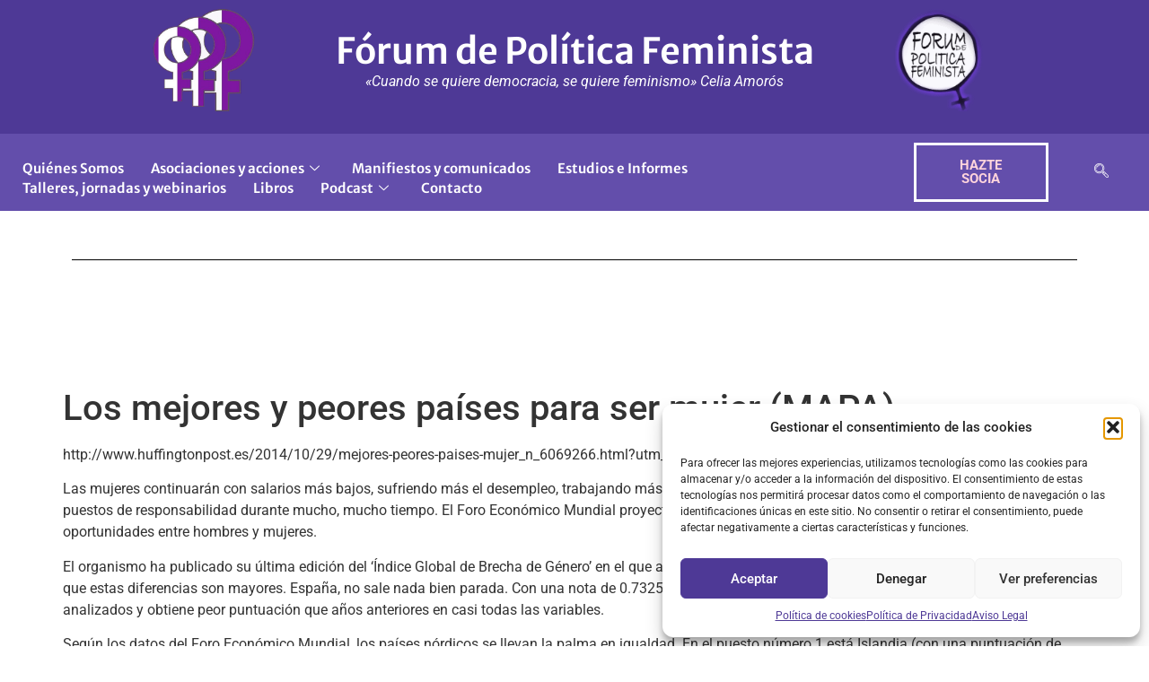

--- FILE ---
content_type: text/html; charset=UTF-8
request_url: https://forumpoliticafeminista.org/uncategorized/los-mejores-y-peores-paises-para-ser-mujer-mapa/
body_size: 18088
content:

<!DOCTYPE html>
<html lang="es" xmlns:fb="https://www.facebook.com/2008/fbml" xmlns:addthis="https://www.addthis.com/help/api-spec" >

<head>
	<meta charset="UTF-8">
	<meta name="viewport" content="width=device-width, initial-scale=1.0" />
		<title>Los mejores y peores países para ser mujer (MAPA) &#8211; Fórum de Política Feminista</title>
<meta name='robots' content='max-image-preview:large' />
	<style>img:is([sizes="auto" i], [sizes^="auto," i]) { contain-intrinsic-size: 3000px 1500px }</style>
	<link rel='dns-prefetch' href='//s7.addthis.com' />
<link rel='dns-prefetch' href='//stats.wp.com' />
<link rel="alternate" type="application/rss+xml" title="Fórum de Política Feminista &raquo; Feed" href="https://forumpoliticafeminista.org/feed/" />
<link rel="alternate" type="application/rss+xml" title="Fórum de Política Feminista &raquo; Feed de los comentarios" href="https://forumpoliticafeminista.org/comments/feed/" />
<link rel="alternate" type="application/rss+xml" title="Fórum de Política Feminista &raquo; Comentario Los mejores y peores países para ser mujer (MAPA) del feed" href="https://forumpoliticafeminista.org/uncategorized/los-mejores-y-peores-paises-para-ser-mujer-mapa/feed/" />
<script>
window._wpemojiSettings = {"baseUrl":"https:\/\/s.w.org\/images\/core\/emoji\/16.0.1\/72x72\/","ext":".png","svgUrl":"https:\/\/s.w.org\/images\/core\/emoji\/16.0.1\/svg\/","svgExt":".svg","source":{"concatemoji":"https:\/\/forumpoliticafeminista.org\/wp-includes\/js\/wp-emoji-release.min.js?ver=6.8.3"}};
/*! This file is auto-generated */
!function(s,n){var o,i,e;function c(e){try{var t={supportTests:e,timestamp:(new Date).valueOf()};sessionStorage.setItem(o,JSON.stringify(t))}catch(e){}}function p(e,t,n){e.clearRect(0,0,e.canvas.width,e.canvas.height),e.fillText(t,0,0);var t=new Uint32Array(e.getImageData(0,0,e.canvas.width,e.canvas.height).data),a=(e.clearRect(0,0,e.canvas.width,e.canvas.height),e.fillText(n,0,0),new Uint32Array(e.getImageData(0,0,e.canvas.width,e.canvas.height).data));return t.every(function(e,t){return e===a[t]})}function u(e,t){e.clearRect(0,0,e.canvas.width,e.canvas.height),e.fillText(t,0,0);for(var n=e.getImageData(16,16,1,1),a=0;a<n.data.length;a++)if(0!==n.data[a])return!1;return!0}function f(e,t,n,a){switch(t){case"flag":return n(e,"\ud83c\udff3\ufe0f\u200d\u26a7\ufe0f","\ud83c\udff3\ufe0f\u200b\u26a7\ufe0f")?!1:!n(e,"\ud83c\udde8\ud83c\uddf6","\ud83c\udde8\u200b\ud83c\uddf6")&&!n(e,"\ud83c\udff4\udb40\udc67\udb40\udc62\udb40\udc65\udb40\udc6e\udb40\udc67\udb40\udc7f","\ud83c\udff4\u200b\udb40\udc67\u200b\udb40\udc62\u200b\udb40\udc65\u200b\udb40\udc6e\u200b\udb40\udc67\u200b\udb40\udc7f");case"emoji":return!a(e,"\ud83e\udedf")}return!1}function g(e,t,n,a){var r="undefined"!=typeof WorkerGlobalScope&&self instanceof WorkerGlobalScope?new OffscreenCanvas(300,150):s.createElement("canvas"),o=r.getContext("2d",{willReadFrequently:!0}),i=(o.textBaseline="top",o.font="600 32px Arial",{});return e.forEach(function(e){i[e]=t(o,e,n,a)}),i}function t(e){var t=s.createElement("script");t.src=e,t.defer=!0,s.head.appendChild(t)}"undefined"!=typeof Promise&&(o="wpEmojiSettingsSupports",i=["flag","emoji"],n.supports={everything:!0,everythingExceptFlag:!0},e=new Promise(function(e){s.addEventListener("DOMContentLoaded",e,{once:!0})}),new Promise(function(t){var n=function(){try{var e=JSON.parse(sessionStorage.getItem(o));if("object"==typeof e&&"number"==typeof e.timestamp&&(new Date).valueOf()<e.timestamp+604800&&"object"==typeof e.supportTests)return e.supportTests}catch(e){}return null}();if(!n){if("undefined"!=typeof Worker&&"undefined"!=typeof OffscreenCanvas&&"undefined"!=typeof URL&&URL.createObjectURL&&"undefined"!=typeof Blob)try{var e="postMessage("+g.toString()+"("+[JSON.stringify(i),f.toString(),p.toString(),u.toString()].join(",")+"));",a=new Blob([e],{type:"text/javascript"}),r=new Worker(URL.createObjectURL(a),{name:"wpTestEmojiSupports"});return void(r.onmessage=function(e){c(n=e.data),r.terminate(),t(n)})}catch(e){}c(n=g(i,f,p,u))}t(n)}).then(function(e){for(var t in e)n.supports[t]=e[t],n.supports.everything=n.supports.everything&&n.supports[t],"flag"!==t&&(n.supports.everythingExceptFlag=n.supports.everythingExceptFlag&&n.supports[t]);n.supports.everythingExceptFlag=n.supports.everythingExceptFlag&&!n.supports.flag,n.DOMReady=!1,n.readyCallback=function(){n.DOMReady=!0}}).then(function(){return e}).then(function(){var e;n.supports.everything||(n.readyCallback(),(e=n.source||{}).concatemoji?t(e.concatemoji):e.wpemoji&&e.twemoji&&(t(e.twemoji),t(e.wpemoji)))}))}((window,document),window._wpemojiSettings);
</script>
<link rel='stylesheet' id='elementor-frontend-css' href='https://forumpoliticafeminista.org/wp-content/plugins/elementor/assets/css/frontend.min.css?ver=3.33.0' media='all' />
<link rel='stylesheet' id='elementor-post-24-css' href='https://forumpoliticafeminista.org/wp-content/uploads/elementor/css/post-24.css?ver=1763156283' media='all' />
<link rel='stylesheet' id='elementor-post-1543-css' href='https://forumpoliticafeminista.org/wp-content/uploads/elementor/css/post-1543.css?ver=1763156283' media='all' />
<style id='wp-emoji-styles-inline-css'>

	img.wp-smiley, img.emoji {
		display: inline !important;
		border: none !important;
		box-shadow: none !important;
		height: 1em !important;
		width: 1em !important;
		margin: 0 0.07em !important;
		vertical-align: -0.1em !important;
		background: none !important;
		padding: 0 !important;
	}
</style>
<link rel='stylesheet' id='wp-block-library-css' href='https://forumpoliticafeminista.org/wp-includes/css/dist/block-library/style.min.css?ver=6.8.3' media='all' />
<link rel='stylesheet' id='mediaelement-css' href='https://forumpoliticafeminista.org/wp-includes/js/mediaelement/mediaelementplayer-legacy.min.css?ver=4.2.17' media='all' />
<link rel='stylesheet' id='wp-mediaelement-css' href='https://forumpoliticafeminista.org/wp-includes/js/mediaelement/wp-mediaelement.min.css?ver=6.8.3' media='all' />
<style id='jetpack-sharing-buttons-style-inline-css'>
.jetpack-sharing-buttons__services-list{display:flex;flex-direction:row;flex-wrap:wrap;gap:0;list-style-type:none;margin:5px;padding:0}.jetpack-sharing-buttons__services-list.has-small-icon-size{font-size:12px}.jetpack-sharing-buttons__services-list.has-normal-icon-size{font-size:16px}.jetpack-sharing-buttons__services-list.has-large-icon-size{font-size:24px}.jetpack-sharing-buttons__services-list.has-huge-icon-size{font-size:36px}@media print{.jetpack-sharing-buttons__services-list{display:none!important}}.editor-styles-wrapper .wp-block-jetpack-sharing-buttons{gap:0;padding-inline-start:0}ul.jetpack-sharing-buttons__services-list.has-background{padding:1.25em 2.375em}
</style>
<style id='global-styles-inline-css'>
:root{--wp--preset--aspect-ratio--square: 1;--wp--preset--aspect-ratio--4-3: 4/3;--wp--preset--aspect-ratio--3-4: 3/4;--wp--preset--aspect-ratio--3-2: 3/2;--wp--preset--aspect-ratio--2-3: 2/3;--wp--preset--aspect-ratio--16-9: 16/9;--wp--preset--aspect-ratio--9-16: 9/16;--wp--preset--color--black: #000000;--wp--preset--color--cyan-bluish-gray: #abb8c3;--wp--preset--color--white: #ffffff;--wp--preset--color--pale-pink: #f78da7;--wp--preset--color--vivid-red: #cf2e2e;--wp--preset--color--luminous-vivid-orange: #ff6900;--wp--preset--color--luminous-vivid-amber: #fcb900;--wp--preset--color--light-green-cyan: #7bdcb5;--wp--preset--color--vivid-green-cyan: #00d084;--wp--preset--color--pale-cyan-blue: #8ed1fc;--wp--preset--color--vivid-cyan-blue: #0693e3;--wp--preset--color--vivid-purple: #9b51e0;--wp--preset--gradient--vivid-cyan-blue-to-vivid-purple: linear-gradient(135deg,rgba(6,147,227,1) 0%,rgb(155,81,224) 100%);--wp--preset--gradient--light-green-cyan-to-vivid-green-cyan: linear-gradient(135deg,rgb(122,220,180) 0%,rgb(0,208,130) 100%);--wp--preset--gradient--luminous-vivid-amber-to-luminous-vivid-orange: linear-gradient(135deg,rgba(252,185,0,1) 0%,rgba(255,105,0,1) 100%);--wp--preset--gradient--luminous-vivid-orange-to-vivid-red: linear-gradient(135deg,rgba(255,105,0,1) 0%,rgb(207,46,46) 100%);--wp--preset--gradient--very-light-gray-to-cyan-bluish-gray: linear-gradient(135deg,rgb(238,238,238) 0%,rgb(169,184,195) 100%);--wp--preset--gradient--cool-to-warm-spectrum: linear-gradient(135deg,rgb(74,234,220) 0%,rgb(151,120,209) 20%,rgb(207,42,186) 40%,rgb(238,44,130) 60%,rgb(251,105,98) 80%,rgb(254,248,76) 100%);--wp--preset--gradient--blush-light-purple: linear-gradient(135deg,rgb(255,206,236) 0%,rgb(152,150,240) 100%);--wp--preset--gradient--blush-bordeaux: linear-gradient(135deg,rgb(254,205,165) 0%,rgb(254,45,45) 50%,rgb(107,0,62) 100%);--wp--preset--gradient--luminous-dusk: linear-gradient(135deg,rgb(255,203,112) 0%,rgb(199,81,192) 50%,rgb(65,88,208) 100%);--wp--preset--gradient--pale-ocean: linear-gradient(135deg,rgb(255,245,203) 0%,rgb(182,227,212) 50%,rgb(51,167,181) 100%);--wp--preset--gradient--electric-grass: linear-gradient(135deg,rgb(202,248,128) 0%,rgb(113,206,126) 100%);--wp--preset--gradient--midnight: linear-gradient(135deg,rgb(2,3,129) 0%,rgb(40,116,252) 100%);--wp--preset--font-size--small: 13px;--wp--preset--font-size--medium: 20px;--wp--preset--font-size--large: 36px;--wp--preset--font-size--x-large: 42px;--wp--preset--spacing--20: 0.44rem;--wp--preset--spacing--30: 0.67rem;--wp--preset--spacing--40: 1rem;--wp--preset--spacing--50: 1.5rem;--wp--preset--spacing--60: 2.25rem;--wp--preset--spacing--70: 3.38rem;--wp--preset--spacing--80: 5.06rem;--wp--preset--shadow--natural: 6px 6px 9px rgba(0, 0, 0, 0.2);--wp--preset--shadow--deep: 12px 12px 50px rgba(0, 0, 0, 0.4);--wp--preset--shadow--sharp: 6px 6px 0px rgba(0, 0, 0, 0.2);--wp--preset--shadow--outlined: 6px 6px 0px -3px rgba(255, 255, 255, 1), 6px 6px rgba(0, 0, 0, 1);--wp--preset--shadow--crisp: 6px 6px 0px rgba(0, 0, 0, 1);}:root { --wp--style--global--content-size: 800px;--wp--style--global--wide-size: 1200px; }:where(body) { margin: 0; }.wp-site-blocks > .alignleft { float: left; margin-right: 2em; }.wp-site-blocks > .alignright { float: right; margin-left: 2em; }.wp-site-blocks > .aligncenter { justify-content: center; margin-left: auto; margin-right: auto; }:where(.wp-site-blocks) > * { margin-block-start: 24px; margin-block-end: 0; }:where(.wp-site-blocks) > :first-child { margin-block-start: 0; }:where(.wp-site-blocks) > :last-child { margin-block-end: 0; }:root { --wp--style--block-gap: 24px; }:root :where(.is-layout-flow) > :first-child{margin-block-start: 0;}:root :where(.is-layout-flow) > :last-child{margin-block-end: 0;}:root :where(.is-layout-flow) > *{margin-block-start: 24px;margin-block-end: 0;}:root :where(.is-layout-constrained) > :first-child{margin-block-start: 0;}:root :where(.is-layout-constrained) > :last-child{margin-block-end: 0;}:root :where(.is-layout-constrained) > *{margin-block-start: 24px;margin-block-end: 0;}:root :where(.is-layout-flex){gap: 24px;}:root :where(.is-layout-grid){gap: 24px;}.is-layout-flow > .alignleft{float: left;margin-inline-start: 0;margin-inline-end: 2em;}.is-layout-flow > .alignright{float: right;margin-inline-start: 2em;margin-inline-end: 0;}.is-layout-flow > .aligncenter{margin-left: auto !important;margin-right: auto !important;}.is-layout-constrained > .alignleft{float: left;margin-inline-start: 0;margin-inline-end: 2em;}.is-layout-constrained > .alignright{float: right;margin-inline-start: 2em;margin-inline-end: 0;}.is-layout-constrained > .aligncenter{margin-left: auto !important;margin-right: auto !important;}.is-layout-constrained > :where(:not(.alignleft):not(.alignright):not(.alignfull)){max-width: var(--wp--style--global--content-size);margin-left: auto !important;margin-right: auto !important;}.is-layout-constrained > .alignwide{max-width: var(--wp--style--global--wide-size);}body .is-layout-flex{display: flex;}.is-layout-flex{flex-wrap: wrap;align-items: center;}.is-layout-flex > :is(*, div){margin: 0;}body .is-layout-grid{display: grid;}.is-layout-grid > :is(*, div){margin: 0;}body{padding-top: 0px;padding-right: 0px;padding-bottom: 0px;padding-left: 0px;}a:where(:not(.wp-element-button)){text-decoration: underline;}:root :where(.wp-element-button, .wp-block-button__link){background-color: #32373c;border-width: 0;color: #fff;font-family: inherit;font-size: inherit;line-height: inherit;padding: calc(0.667em + 2px) calc(1.333em + 2px);text-decoration: none;}.has-black-color{color: var(--wp--preset--color--black) !important;}.has-cyan-bluish-gray-color{color: var(--wp--preset--color--cyan-bluish-gray) !important;}.has-white-color{color: var(--wp--preset--color--white) !important;}.has-pale-pink-color{color: var(--wp--preset--color--pale-pink) !important;}.has-vivid-red-color{color: var(--wp--preset--color--vivid-red) !important;}.has-luminous-vivid-orange-color{color: var(--wp--preset--color--luminous-vivid-orange) !important;}.has-luminous-vivid-amber-color{color: var(--wp--preset--color--luminous-vivid-amber) !important;}.has-light-green-cyan-color{color: var(--wp--preset--color--light-green-cyan) !important;}.has-vivid-green-cyan-color{color: var(--wp--preset--color--vivid-green-cyan) !important;}.has-pale-cyan-blue-color{color: var(--wp--preset--color--pale-cyan-blue) !important;}.has-vivid-cyan-blue-color{color: var(--wp--preset--color--vivid-cyan-blue) !important;}.has-vivid-purple-color{color: var(--wp--preset--color--vivid-purple) !important;}.has-black-background-color{background-color: var(--wp--preset--color--black) !important;}.has-cyan-bluish-gray-background-color{background-color: var(--wp--preset--color--cyan-bluish-gray) !important;}.has-white-background-color{background-color: var(--wp--preset--color--white) !important;}.has-pale-pink-background-color{background-color: var(--wp--preset--color--pale-pink) !important;}.has-vivid-red-background-color{background-color: var(--wp--preset--color--vivid-red) !important;}.has-luminous-vivid-orange-background-color{background-color: var(--wp--preset--color--luminous-vivid-orange) !important;}.has-luminous-vivid-amber-background-color{background-color: var(--wp--preset--color--luminous-vivid-amber) !important;}.has-light-green-cyan-background-color{background-color: var(--wp--preset--color--light-green-cyan) !important;}.has-vivid-green-cyan-background-color{background-color: var(--wp--preset--color--vivid-green-cyan) !important;}.has-pale-cyan-blue-background-color{background-color: var(--wp--preset--color--pale-cyan-blue) !important;}.has-vivid-cyan-blue-background-color{background-color: var(--wp--preset--color--vivid-cyan-blue) !important;}.has-vivid-purple-background-color{background-color: var(--wp--preset--color--vivid-purple) !important;}.has-black-border-color{border-color: var(--wp--preset--color--black) !important;}.has-cyan-bluish-gray-border-color{border-color: var(--wp--preset--color--cyan-bluish-gray) !important;}.has-white-border-color{border-color: var(--wp--preset--color--white) !important;}.has-pale-pink-border-color{border-color: var(--wp--preset--color--pale-pink) !important;}.has-vivid-red-border-color{border-color: var(--wp--preset--color--vivid-red) !important;}.has-luminous-vivid-orange-border-color{border-color: var(--wp--preset--color--luminous-vivid-orange) !important;}.has-luminous-vivid-amber-border-color{border-color: var(--wp--preset--color--luminous-vivid-amber) !important;}.has-light-green-cyan-border-color{border-color: var(--wp--preset--color--light-green-cyan) !important;}.has-vivid-green-cyan-border-color{border-color: var(--wp--preset--color--vivid-green-cyan) !important;}.has-pale-cyan-blue-border-color{border-color: var(--wp--preset--color--pale-cyan-blue) !important;}.has-vivid-cyan-blue-border-color{border-color: var(--wp--preset--color--vivid-cyan-blue) !important;}.has-vivid-purple-border-color{border-color: var(--wp--preset--color--vivid-purple) !important;}.has-vivid-cyan-blue-to-vivid-purple-gradient-background{background: var(--wp--preset--gradient--vivid-cyan-blue-to-vivid-purple) !important;}.has-light-green-cyan-to-vivid-green-cyan-gradient-background{background: var(--wp--preset--gradient--light-green-cyan-to-vivid-green-cyan) !important;}.has-luminous-vivid-amber-to-luminous-vivid-orange-gradient-background{background: var(--wp--preset--gradient--luminous-vivid-amber-to-luminous-vivid-orange) !important;}.has-luminous-vivid-orange-to-vivid-red-gradient-background{background: var(--wp--preset--gradient--luminous-vivid-orange-to-vivid-red) !important;}.has-very-light-gray-to-cyan-bluish-gray-gradient-background{background: var(--wp--preset--gradient--very-light-gray-to-cyan-bluish-gray) !important;}.has-cool-to-warm-spectrum-gradient-background{background: var(--wp--preset--gradient--cool-to-warm-spectrum) !important;}.has-blush-light-purple-gradient-background{background: var(--wp--preset--gradient--blush-light-purple) !important;}.has-blush-bordeaux-gradient-background{background: var(--wp--preset--gradient--blush-bordeaux) !important;}.has-luminous-dusk-gradient-background{background: var(--wp--preset--gradient--luminous-dusk) !important;}.has-pale-ocean-gradient-background{background: var(--wp--preset--gradient--pale-ocean) !important;}.has-electric-grass-gradient-background{background: var(--wp--preset--gradient--electric-grass) !important;}.has-midnight-gradient-background{background: var(--wp--preset--gradient--midnight) !important;}.has-small-font-size{font-size: var(--wp--preset--font-size--small) !important;}.has-medium-font-size{font-size: var(--wp--preset--font-size--medium) !important;}.has-large-font-size{font-size: var(--wp--preset--font-size--large) !important;}.has-x-large-font-size{font-size: var(--wp--preset--font-size--x-large) !important;}
:root :where(.wp-block-pullquote){font-size: 1.5em;line-height: 1.6;}
</style>
<link rel='stylesheet' id='contact-form-7-css' href='https://forumpoliticafeminista.org/wp-content/plugins/contact-form-7/includes/css/styles.css?ver=6.1.3' media='all' />
<link rel='stylesheet' id='mpfe_front_style-css' href='https://forumpoliticafeminista.org/wp-content/plugins/music-player-for-elementor/css/mpfe-front-style.css?ver=2.4.9' media='all' />
<link rel='stylesheet' id='font-awesome-5.15.1-css' href='https://forumpoliticafeminista.org/wp-content/plugins/music-player-for-elementor/assets/fontawesome-free-5.15.1/css/all.min.css?ver=5.15.1' media='all' />
<link rel='stylesheet' id='swp-icomoon-beatport-css' href='https://forumpoliticafeminista.org/wp-content/plugins/music-player-for-elementor/assets/swp-icomoon-beatport/style.css?ver=2.4.9' media='all' />
<link rel='stylesheet' id='cmplz-general-css' href='https://forumpoliticafeminista.org/wp-content/plugins/complianz-gdpr/assets/css/cookieblocker.min.css?ver=1754476402' media='all' />
<link rel='stylesheet' id='hello-elementor-css' href='https://forumpoliticafeminista.org/wp-content/themes/hello-elementor/style.min.css?ver=3.3.0' media='all' />
<link rel='stylesheet' id='hello-elementor-theme-style-css' href='https://forumpoliticafeminista.org/wp-content/themes/hello-elementor/theme.min.css?ver=3.3.0' media='all' />
<link rel='stylesheet' id='hello-elementor-header-footer-css' href='https://forumpoliticafeminista.org/wp-content/themes/hello-elementor/header-footer.min.css?ver=3.3.0' media='all' />
<link rel='stylesheet' id='addthis_all_pages-css' href='https://forumpoliticafeminista.org/wp-content/plugins/addthis/frontend/build/addthis_wordpress_public.min.css?ver=6.8.3' media='all' />
<link rel='stylesheet' id='chld_thm_cfg_child-css' href='https://forumpoliticafeminista.org/wp-content/themes/hello-elementor-child/style.css?ver=3.3.0.1746008074' media='all' />
<link rel='stylesheet' id='ekit-widget-styles-css' href='https://forumpoliticafeminista.org/wp-content/plugins/elementskit-lite/widgets/init/assets/css/widget-styles.css?ver=3.7.5' media='all' />
<link rel='stylesheet' id='ekit-widget-styles-pro-css' href='https://forumpoliticafeminista.org/wp-content/plugins/elementskit/widgets/init/assets/css/widget-styles-pro.css?ver=4.1.2' media='all' />
<link rel='stylesheet' id='ekit-responsive-css' href='https://forumpoliticafeminista.org/wp-content/plugins/elementskit-lite/widgets/init/assets/css/responsive.css?ver=3.7.5' media='all' />
<link rel='stylesheet' id='elementor-gf-local-roboto-css' href='https://forumpoliticafeminista.org/wp-content/uploads/elementor/google-fonts/css/roboto.css?ver=1743412859' media='all' />
<link rel='stylesheet' id='elementor-gf-local-merriweathersans-css' href='https://forumpoliticafeminista.org/wp-content/uploads/elementor/google-fonts/css/merriweathersans.css?ver=1743412862' media='all' />
<link rel='stylesheet' id='elementor-icons-ekiticons-css' href='https://forumpoliticafeminista.org/wp-content/plugins/elementskit-lite/modules/elementskit-icon-pack/assets/css/ekiticons.css?ver=3.7.5' media='all' />
<link rel='stylesheet' id='elementor-icons-shared-0-css' href='https://forumpoliticafeminista.org/wp-content/plugins/elementor/assets/lib/font-awesome/css/fontawesome.min.css?ver=5.15.3' media='all' />
<link rel='stylesheet' id='elementor-icons-fa-brands-css' href='https://forumpoliticafeminista.org/wp-content/plugins/elementor/assets/lib/font-awesome/css/brands.min.css?ver=5.15.3' media='all' />
<script src="https://forumpoliticafeminista.org/wp-includes/js/jquery/jquery.min.js?ver=3.7.1" id="jquery-core-js"></script>
<script src="https://forumpoliticafeminista.org/wp-includes/js/jquery/jquery-migrate.min.js?ver=3.4.1" id="jquery-migrate-js"></script>
<link rel="https://api.w.org/" href="https://forumpoliticafeminista.org/wp-json/" /><link rel="alternate" title="JSON" type="application/json" href="https://forumpoliticafeminista.org/wp-json/wp/v2/posts/376" /><link rel="EditURI" type="application/rsd+xml" title="RSD" href="https://forumpoliticafeminista.org/xmlrpc.php?rsd" />
<meta name="generator" content="WordPress 6.8.3" />
<link rel="canonical" href="https://forumpoliticafeminista.org/uncategorized/los-mejores-y-peores-paises-para-ser-mujer-mapa/" />
<link rel='shortlink' href='https://forumpoliticafeminista.org/?p=376' />
<link rel="alternate" title="oEmbed (JSON)" type="application/json+oembed" href="https://forumpoliticafeminista.org/wp-json/oembed/1.0/embed?url=https%3A%2F%2Fforumpoliticafeminista.org%2Funcategorized%2Flos-mejores-y-peores-paises-para-ser-mujer-mapa%2F" />
<link rel="alternate" title="oEmbed (XML)" type="text/xml+oembed" href="https://forumpoliticafeminista.org/wp-json/oembed/1.0/embed?url=https%3A%2F%2Fforumpoliticafeminista.org%2Funcategorized%2Flos-mejores-y-peores-paises-para-ser-mujer-mapa%2F&#038;format=xml" />
	<style>img#wpstats{display:none}</style>
					<style>.cmplz-hidden {
					display: none !important;
				}</style><meta name="generator" content="Elementor 3.33.0; features: additional_custom_breakpoints; settings: css_print_method-external, google_font-enabled, font_display-auto">
<script type="text/javascript">var elementskit_module_parallax_url = "https://forumpoliticafeminista.org/wp-content/plugins/elementskit/modules/parallax/";</script>			<style>
				.e-con.e-parent:nth-of-type(n+4):not(.e-lazyloaded):not(.e-no-lazyload),
				.e-con.e-parent:nth-of-type(n+4):not(.e-lazyloaded):not(.e-no-lazyload) * {
					background-image: none !important;
				}
				@media screen and (max-height: 1024px) {
					.e-con.e-parent:nth-of-type(n+3):not(.e-lazyloaded):not(.e-no-lazyload),
					.e-con.e-parent:nth-of-type(n+3):not(.e-lazyloaded):not(.e-no-lazyload) * {
						background-image: none !important;
					}
				}
				@media screen and (max-height: 640px) {
					.e-con.e-parent:nth-of-type(n+2):not(.e-lazyloaded):not(.e-no-lazyload),
					.e-con.e-parent:nth-of-type(n+2):not(.e-lazyloaded):not(.e-no-lazyload) * {
						background-image: none !important;
					}
				}
			</style>
			<link rel="icon" href="https://forumpoliticafeminista.org/wp-content/uploads/2020/12/Logo-difuminado-transparente-1-e1607946775801-150x150.png" sizes="32x32" />
<link rel="icon" href="https://forumpoliticafeminista.org/wp-content/uploads/2020/12/Logo-difuminado-transparente-1-e1607946775801-300x300.png" sizes="192x192" />
<link rel="apple-touch-icon" href="https://forumpoliticafeminista.org/wp-content/uploads/2020/12/Logo-difuminado-transparente-1-e1607946775801-300x300.png" />
<meta name="msapplication-TileImage" content="https://forumpoliticafeminista.org/wp-content/uploads/2020/12/Logo-difuminado-transparente-1-e1607946775801-300x300.png" />
		<style id="wp-custom-css">
			/*.wp-post-image{
	width: 20% !important;
}*/

html, body{
	max-width: 100%;
	overflow-x: hidden !important;
}

.post-img{
	width: 20% !important;
	text-align: center;
	    margin-left: auto;
    margin-right: auto;
	
}
#post-items--0d385b8>div>.elementskit-post-image-card{
	min-height: 430px;
}

.afilatebutton{
	font-family: "Merriweather Sans", Sans-serif;
    font-weight: 600;
    text-transform: uppercase;
    color: #ffd2d2 !important;
    padding: 5px 15px 5px 15px;
	  transition: 0.3s;
	border-color:  white !important;
	border: solid;
}
.afilatebutton:hover{
	color: #a78a8a !important;
	border-color:  grey !important;
}


.ta{
	background-color: transparent !important;
	border: 0px;
}
.ta:hover{
	background-color: #f2f2f2 !important;
}
.elementor-24 .elementor-element.elementor-element-8460161 .elementskit-navbar-nav > li > a .elementskit-submenu-indicator {
    color: white !important;
}
.desple{
	  box-shadow: 5px 10px 8px #888888;
}
.elementor-icon-list-items{
line-height: 50px;
}
.elementor-icon-list-item:hover{
	background-color: #4E3996;
	color: white;
	transition: 1s;
}




@media (max-width: 1024px){
.elementor-24 .elementor-element.elementor-element-8460161 .elementskit-navbar-nav > li > a {
    color: white !important;
    padding: 10px 15px 10px 15px;
}
.elementor-24 .elementor-element.elementor-element-8460161 .elementskit-menu-close {
    padding: 8px 8px 8px 8px;
    margin: 12px 12px 12px 12px;
    width: 45px;
    border-radius: 3px;
    color: red !important;
    border-color: red;	
	
	
}
			.elementskit-menu-hamburger {
    border: 1px solid white;
    float: right;
		
	}
	
	
}

.elementskit-menu-hamburger {
    color: white !important;
}
	.elementor-24 .elementor-element.elementor-element-8460161 .elementskit-menu-hamburger .elementskit-menu-hamburger-icon {
    background-color: white !important;
}

.elementor-24 .elementor-element.elementor-element-8460161 .elementskit-menu-container {
    height: 30px;
    background-color: #634EAB;
    border-radius: 0px 0px 0px 0px;
}




/*CONTACT FORM*/


.wpcf7-form {
  /*  background-color: #ffffff;
    border: 3px solid #000000; 
    box-shadow: 0px 9px 21px 6px rgba(0,0,0,0.5);
    padding: 2em;
    overflow: none !important; */
	margin-top: -20px;
		font-weight: 600;
		color: #4E3996;
	margin-bottom: 10%;
}
div.wpcf7 .wpcf7-form-control{
 /* max-width: 95%;*/
}

.wpcf7 select {
    background-color: #fff;
    border: 1px solid #ccc;
    border-radius: 3px;
    margin: 0;
    padding: 4px;
    text-indent: 0px;
    width: 100%;
    z-index: 100;
}
.wpcf7-text {
  width: 100%;
	font-family: var( --e-global-typography-secondary-font-family ), Sans-serif;
    font-weight: var( --e-global-typography-secondary-font-weight );
}

.wpcf7-textarea {
  width: 100%;
	height: 100px;
		font-family: var( --e-global-typography-secondary-font-family ), Sans-serif;
    font-weight: var( --e-global-typography-secondary-font-weight );

}
.captcha-image{
	width: 100%;
}
.wpcf7-submit{
background-color:#4E3996 !important;
color:white!important;
border:none;
padding:20px 40px;
	border-radius: 0px;
}
.wpcf7-submit:hover{
	background-color:#634EAB !important;
color:white!important;
border-radius: 0px;
padding:21px 41px;
	
}
.wpcf7-form .wpcf7-text:focus,
.wpcf7-form .wpcf7-textarea:focus,
.wpcf7-form .wpcf7-text:hover,
.wpcf7-form .wpcf7-textarea:hover {
	border-color: #4E3996;
	color: #4E3996;
}
.wpcf7-mail-sent-ok {
    background-color: #d4edda;
    border: 2px solid #c3e6cb;
    border-radius: .55rem;
    display: block;
    color: #155724;
    font-family: roboto;
    margin-bottom: 1rem;
    padding: .75rem 1.25rem;
    position: relative;
}
.wpcf7-form-control {
    margin-top: 4px;
}

.post-tags{
	margin-bottom: 50px;
}
@media (max-width: 765px){
	.page-content>div>table.ta>tbody>tr.ta>td.ta:nth-child(2){
		display: none;
		}
}
		</style>
		</head>

<body data-cmplz=1 class="wp-singular post-template-default single single-post postid-376 single-format-standard wp-embed-responsive wp-theme-hello-elementor wp-child-theme-hello-elementor-child theme-default elementor-default elementor-kit-6">

	
			<a class="skip-link screen-reader-text" href="#content">
			Skip to content		</a>
	
	
	<div class="ekit-template-content-markup ekit-template-content-header ekit-template-content-theme-support">
				<div data-elementor-type="wp-post" data-elementor-id="24" class="elementor elementor-24">
						<section class="elementor-section elementor-top-section elementor-element elementor-element-02976e7 elementor-section-full_width elementor-reverse-mobile elementor-section-height-default elementor-section-height-default" data-id="02976e7" data-element_type="section" data-settings="{&quot;background_background&quot;:&quot;classic&quot;,&quot;ekit_has_onepagescroll_dot&quot;:&quot;yes&quot;}">
						<div class="elementor-container elementor-column-gap-default">
					<div class="elementor-column elementor-col-25 elementor-top-column elementor-element elementor-element-180aab9" data-id="180aab9" data-element_type="column">
			<div class="elementor-widget-wrap elementor-element-populated">
						<div class="elementor-element elementor-element-6f4d26b elementor-hidden-phone elementor-widget elementor-widget-image" data-id="6f4d26b" data-element_type="widget" data-settings="{&quot;ekit_we_effect_on&quot;:&quot;none&quot;}" data-widget_type="image.default">
				<div class="elementor-widget-container">
																<a href="https://forumpoliticafeminista.org/">
							<img fetchpriority="high" width="367" height="360" src="https://forumpoliticafeminista.org/wp-content/uploads/2020/12/venus-1.png" class="attachment-large size-large wp-image-4162" alt="" srcset="https://forumpoliticafeminista.org/wp-content/uploads/2020/12/venus-1.png 367w, https://forumpoliticafeminista.org/wp-content/uploads/2020/12/venus-1-300x294.png 300w" sizes="(max-width: 367px) 100vw, 367px" />								</a>
															</div>
				</div>
					</div>
		</div>
				<div class="elementor-column elementor-col-50 elementor-top-column elementor-element elementor-element-caedf76" data-id="caedf76" data-element_type="column">
			<div class="elementor-widget-wrap elementor-element-populated">
						<div class="elementor-element elementor-element-0ff1148 elementor-widget elementor-widget-heading" data-id="0ff1148" data-element_type="widget" data-settings="{&quot;ekit_we_effect_on&quot;:&quot;none&quot;}" data-widget_type="heading.default">
				<div class="elementor-widget-container">
					<h1 class="elementor-heading-title elementor-size-default">Fórum de Política Feminista</h1>				</div>
				</div>
				<div class="elementor-element elementor-element-e05ca06 elementor-widget elementor-widget-text-editor" data-id="e05ca06" data-element_type="widget" data-settings="{&quot;ekit_we_effect_on&quot;:&quot;none&quot;}" data-widget_type="text-editor.default">
				<div class="elementor-widget-container">
									<p>«Cuando se quiere democracia, se quiere feminismo» Celia Amorós</p>								</div>
				</div>
					</div>
		</div>
				<div class="elementor-column elementor-col-25 elementor-top-column elementor-element elementor-element-91a5b5a" data-id="91a5b5a" data-element_type="column">
			<div class="elementor-widget-wrap elementor-element-populated">
						<div class="elementor-element elementor-element-7e0fa53 elementor-hidden-desktop elementor-hidden-tablet elementor-widget elementor-widget-image" data-id="7e0fa53" data-element_type="widget" data-settings="{&quot;ekit_we_effect_on&quot;:&quot;none&quot;}" data-widget_type="image.default">
				<div class="elementor-widget-container">
																<a href="https://forumpoliticafeminista.org/">
							<img width="150" height="150" src="https://forumpoliticafeminista.org/wp-content/uploads/2020/12/Logo-difuminado-transparente-1-e1607946775801-150x150.png" class="attachment-thumbnail size-thumbnail wp-image-1453" alt="" srcset="https://forumpoliticafeminista.org/wp-content/uploads/2020/12/Logo-difuminado-transparente-1-e1607946775801-150x150.png 150w, https://forumpoliticafeminista.org/wp-content/uploads/2020/12/Logo-difuminado-transparente-1-e1607946775801-300x300.png 300w, https://forumpoliticafeminista.org/wp-content/uploads/2020/12/Logo-difuminado-transparente-1-e1607946775801.png 337w" sizes="(max-width: 150px) 100vw, 150px" />								</a>
															</div>
				</div>
				<div class="elementor-element elementor-element-5f800bb elementor-hidden-phone elementor-widget elementor-widget-image" data-id="5f800bb" data-element_type="widget" data-settings="{&quot;ekit_we_effect_on&quot;:&quot;none&quot;}" data-widget_type="image.default">
				<div class="elementor-widget-container">
																<a href="https://forumpoliticafeminista.org/">
							<img width="150" height="150" src="https://forumpoliticafeminista.org/wp-content/uploads/2020/12/Logo-difuminado-transparente-1-e1607946775801-150x150.png" class="attachment-thumbnail size-thumbnail wp-image-1453" alt="" srcset="https://forumpoliticafeminista.org/wp-content/uploads/2020/12/Logo-difuminado-transparente-1-e1607946775801-150x150.png 150w, https://forumpoliticafeminista.org/wp-content/uploads/2020/12/Logo-difuminado-transparente-1-e1607946775801-300x300.png 300w, https://forumpoliticafeminista.org/wp-content/uploads/2020/12/Logo-difuminado-transparente-1-e1607946775801.png 337w" sizes="(max-width: 150px) 100vw, 150px" />								</a>
															</div>
				</div>
					</div>
		</div>
					</div>
		</section>
				<section class="elementor-section elementor-top-section elementor-element elementor-element-a75dae2 elementor-section-height-min-height elementor-section-content-middle ekit-sticky--top elementor-reverse-mobile elementor-reverse-tablet elementor-section-boxed elementor-section-height-default elementor-section-items-middle" data-id="a75dae2" data-element_type="section" data-settings="{&quot;background_background&quot;:&quot;classic&quot;,&quot;ekit_sticky&quot;:&quot;top&quot;,&quot;ekit_sticky_offset&quot;:{&quot;unit&quot;:&quot;px&quot;,&quot;size&quot;:0,&quot;sizes&quot;:[]},&quot;ekit_sticky_offset_tablet&quot;:{&quot;unit&quot;:&quot;px&quot;,&quot;size&quot;:&quot;&quot;,&quot;sizes&quot;:[]},&quot;ekit_sticky_offset_mobile&quot;:{&quot;unit&quot;:&quot;px&quot;,&quot;size&quot;:&quot;&quot;,&quot;sizes&quot;:[]},&quot;ekit_sticky_on_desktop&quot;:&quot;desktop&quot;,&quot;ekit_sticky_on_tablet&quot;:&quot;tablet&quot;,&quot;ekit_sticky_on_mobile&quot;:&quot;mobile&quot;,&quot;ekit_sticky_effect_offset&quot;:{&quot;unit&quot;:&quot;px&quot;,&quot;size&quot;:0,&quot;sizes&quot;:[]},&quot;ekit_sticky_effect_offset_tablet&quot;:{&quot;unit&quot;:&quot;px&quot;,&quot;size&quot;:&quot;&quot;,&quot;sizes&quot;:[]},&quot;ekit_sticky_effect_offset_mobile&quot;:{&quot;unit&quot;:&quot;px&quot;,&quot;size&quot;:&quot;&quot;,&quot;sizes&quot;:[]},&quot;ekit_has_onepagescroll_dot&quot;:&quot;yes&quot;}">
						<div class="elementor-container elementor-column-gap-default">
					<div class="elementor-column elementor-col-33 elementor-top-column elementor-element elementor-element-1008d19" data-id="1008d19" data-element_type="column">
			<div class="elementor-widget-wrap elementor-element-populated">
						<div class="elementor-element elementor-element-8460161 ekit-sticky--top elementor-widget elementor-widget-ekit-nav-menu" data-id="8460161" data-element_type="widget" data-settings="{&quot;ekit_sticky&quot;:&quot;top&quot;,&quot;ekit_we_effect_on&quot;:&quot;none&quot;,&quot;ekit_sticky_offset&quot;:{&quot;unit&quot;:&quot;px&quot;,&quot;size&quot;:0,&quot;sizes&quot;:[]},&quot;ekit_sticky_offset_tablet&quot;:{&quot;unit&quot;:&quot;px&quot;,&quot;size&quot;:&quot;&quot;,&quot;sizes&quot;:[]},&quot;ekit_sticky_offset_mobile&quot;:{&quot;unit&quot;:&quot;px&quot;,&quot;size&quot;:&quot;&quot;,&quot;sizes&quot;:[]},&quot;ekit_sticky_on_desktop&quot;:&quot;desktop&quot;,&quot;ekit_sticky_on_tablet&quot;:&quot;tablet&quot;,&quot;ekit_sticky_on_mobile&quot;:&quot;mobile&quot;,&quot;ekit_sticky_effect_offset&quot;:{&quot;unit&quot;:&quot;px&quot;,&quot;size&quot;:0,&quot;sizes&quot;:[]},&quot;ekit_sticky_effect_offset_tablet&quot;:{&quot;unit&quot;:&quot;px&quot;,&quot;size&quot;:&quot;&quot;,&quot;sizes&quot;:[]},&quot;ekit_sticky_effect_offset_mobile&quot;:{&quot;unit&quot;:&quot;px&quot;,&quot;size&quot;:&quot;&quot;,&quot;sizes&quot;:[]}}" data-widget_type="ekit-nav-menu.default">
				<div class="elementor-widget-container">
							<nav class="ekit-wid-con ekit_menu_responsive_tablet" 
			data-hamburger-icon="" 
			data-hamburger-icon-type="icon" 
			data-responsive-breakpoint="1024">
			            <button class="elementskit-menu-hamburger elementskit-menu-toggler"  type="button" aria-label="hamburger-icon">
                                    <span class="elementskit-menu-hamburger-icon"></span><span class="elementskit-menu-hamburger-icon"></span><span class="elementskit-menu-hamburger-icon"></span>
                            </button>
            <div id="ekit-megamenu-menu-nuevo" class="elementskit-menu-container elementskit-menu-offcanvas-elements elementskit-navbar-nav-default ekit-nav-menu-one-page- ekit-nav-dropdown-hover"><ul id="menu-menu-nuevo" class="elementskit-navbar-nav elementskit-menu-po-left submenu-click-on-icon"><li id="menu-item-3742" class="menu-item menu-item-type-post_type menu-item-object-page menu-item-3742 nav-item elementskit-mobile-builder-content" data-vertical-menu=750px><a href="https://forumpoliticafeminista.org/quienes-somos/" class="ekit-menu-nav-link">Quiénes Somos</a></li>
<li id="menu-item-6187" class="menu-item menu-item-type-taxonomy menu-item-object-category current-post-ancestor current-menu-parent current-post-parent menu-item-has-children menu-item-6187 nav-item elementskit-dropdown-has relative_position elementskit-dropdown-menu-default_width elementskit-mobile-builder-content" data-vertical-menu=750px><a href="https://forumpoliticafeminista.org/category/territorios/" class="ekit-menu-nav-link ekit-menu-dropdown-toggle">Asociaciones y acciones<i class="icon icon-down-arrow1 elementskit-submenu-indicator"></i></a>
<ul class="elementskit-dropdown elementskit-submenu-panel">
	<li id="menu-item-6188" class="menu-item menu-item-type-taxonomy menu-item-object-category menu-item-6188 nav-item elementskit-mobile-builder-content" data-vertical-menu=750px><a href="https://forumpoliticafeminista.org/category/territorios/cordoba/" class=" dropdown-item">F.P.F. CÓRDOBA</a>	<li id="menu-item-6189" class="menu-item menu-item-type-taxonomy menu-item-object-category menu-item-6189 nav-item elementskit-mobile-builder-content" data-vertical-menu=750px><a href="https://forumpoliticafeminista.org/category/territorios/granada/" class=" dropdown-item">F.P.F. GRANADA</a>	<li id="menu-item-6190" class="menu-item menu-item-type-taxonomy menu-item-object-category menu-item-6190 nav-item elementskit-mobile-builder-content" data-vertical-menu=750px><a href="https://forumpoliticafeminista.org/category/territorios/madrid/" class=" dropdown-item">F.P.F. MADRID</a>	<li id="menu-item-6191" class="menu-item menu-item-type-taxonomy menu-item-object-category menu-item-6191 nav-item elementskit-mobile-builder-content" data-vertical-menu=750px><a href="https://forumpoliticafeminista.org/category/territorios/malaga/" class=" dropdown-item">F.P.F. MÁLAGA</a>	<li id="menu-item-6192" class="menu-item menu-item-type-taxonomy menu-item-object-category menu-item-6192 nav-item elementskit-mobile-builder-content" data-vertical-menu=750px><a href="https://forumpoliticafeminista.org/category/territorios/mujeres-por-la-paz/" class=" dropdown-item">A. Mujeres por la Paz</a>	<li id="menu-item-6193" class="menu-item menu-item-type-taxonomy menu-item-object-category menu-item-6193 nav-item elementskit-mobile-builder-content" data-vertical-menu=750px><a href="https://forumpoliticafeminista.org/category/territorios/murcia/" class=" dropdown-item">F.P.F. MURCIA</a>	<li id="menu-item-6194" class="menu-item menu-item-type-taxonomy menu-item-object-category menu-item-6194 nav-item elementskit-mobile-builder-content" data-vertical-menu=750px><a href="https://forumpoliticafeminista.org/category/territorios/sevilla/" class=" dropdown-item">F.P.F. SEVILLA</a>	<li id="menu-item-6195" class="menu-item menu-item-type-taxonomy menu-item-object-category menu-item-6195 nav-item elementskit-mobile-builder-content" data-vertical-menu=750px><a href="https://forumpoliticafeminista.org/category/territorios/xirivella/" class=" dropdown-item">A. DONES DE XIRIVELLA</a>	<li id="menu-item-6196" class="menu-item menu-item-type-taxonomy menu-item-object-category menu-item-6196 nav-item elementskit-mobile-builder-content" data-vertical-menu=750px><a href="https://forumpoliticafeminista.org/category/territorios/leon/" class=" dropdown-item">A.F.L. FLORA TRISTÁN</a></ul>
</li>
<li id="menu-item-5638" class="menu-item menu-item-type-taxonomy menu-item-object-category menu-item-5638 nav-item elementskit-mobile-builder-content" data-vertical-menu=750px><a href="https://forumpoliticafeminista.org/category/comunicados-2/" class="ekit-menu-nav-link">Manifiestos y comunicados</a></li>
<li id="menu-item-6499" class="menu-item menu-item-type-taxonomy menu-item-object-category menu-item-6499 nav-item elementskit-mobile-builder-content" data-vertical-menu=750px><a href="https://forumpoliticafeminista.org/category/acciones/estudios-e-informes/" class="ekit-menu-nav-link">Estudios e Informes</a></li>
<li id="menu-item-6283" class="menu-item menu-item-type-taxonomy menu-item-object-category menu-item-6283 nav-item elementskit-mobile-builder-content" data-vertical-menu=750px><a href="https://forumpoliticafeminista.org/category/talleres/" class="ekit-menu-nav-link">Talleres, jornadas y webinarios</a></li>
<li id="menu-item-5967" class="menu-item menu-item-type-taxonomy menu-item-object-category menu-item-5967 nav-item elementskit-mobile-builder-content" data-vertical-menu=750px><a href="https://forumpoliticafeminista.org/category/libros/" class="ekit-menu-nav-link">Libros</a></li>
<li id="menu-item-5847" class="menu-item menu-item-type-post_type menu-item-object-page menu-item-has-children menu-item-5847 nav-item elementskit-dropdown-has relative_position elementskit-dropdown-menu-default_width elementskit-mobile-builder-content" data-vertical-menu=750px><a href="https://forumpoliticafeminista.org/podcast-forum-mujeres-en-voz-alta/" class="ekit-menu-nav-link ekit-menu-dropdown-toggle">Podcast<i class="icon icon-down-arrow1 elementskit-submenu-indicator"></i></a>
<ul class="elementskit-dropdown elementskit-submenu-panel">
	<li id="menu-item-5870" class="menu-item menu-item-type-post_type menu-item-object-page menu-item-5870 nav-item elementskit-mobile-builder-content" data-vertical-menu=750px><a href="https://forumpoliticafeminista.org/primera-temporada/" class=" dropdown-item">Primera temporada Podcast</a>	<li id="menu-item-6381" class="menu-item menu-item-type-post_type menu-item-object-page menu-item-6381 nav-item elementskit-mobile-builder-content" data-vertical-menu=750px><a href="https://forumpoliticafeminista.org/segunda-temporada-podcast/" class=" dropdown-item">Segunda temporada Podcast</a></ul>
</li>
<li id="menu-item-3797" class="menu-item menu-item-type-post_type menu-item-object-page menu-item-3797 nav-item elementskit-mobile-builder-content" data-vertical-menu=750px><a href="https://forumpoliticafeminista.org/contacto/" class="ekit-menu-nav-link">Contacto</a></li>
</ul><div class="elementskit-nav-identity-panel"><a class="elementskit-nav-logo" href="https://forumpoliticafeminista.org" target="" rel=""><img src="https://forumpoliticafeminista.org/wp-content/uploads/2020/12/Sin-titulo-1.png" title="Sin-título-1" alt="Sin-título-1" decoding="async" /></a><button class="elementskit-menu-close elementskit-menu-toggler" type="button">X</button></div></div>			
			<div class="elementskit-menu-overlay elementskit-menu-offcanvas-elements elementskit-menu-toggler ekit-nav-menu--overlay"></div>        </nav>
						</div>
				</div>
					</div>
		</div>
				<div class="elementor-column elementor-col-33 elementor-top-column elementor-element elementor-element-85fae4f" data-id="85fae4f" data-element_type="column">
			<div class="elementor-widget-wrap elementor-element-populated">
						<div class="elementor-element elementor-element-45d89ea elementor-align-center elementor-widget elementor-widget-elementskit-button" data-id="45d89ea" data-element_type="widget" data-settings="{&quot;ekit_we_effect_on&quot;:&quot;none&quot;}" data-widget_type="elementskit-button.default">
				<div class="elementor-widget-container">
					<div class="ekit-wid-con" >		<div class="ekit-btn-wraper">
							<a href="https://forumpoliticafeminista.org/afiliate/" class="elementskit-btn  whitespace--normal" id="">
					HAZTE SOCIA				</a>
					</div>
        </div>				</div>
				</div>
					</div>
		</div>
				<div class="elementor-column elementor-col-33 elementor-top-column elementor-element elementor-element-0f434e7" data-id="0f434e7" data-element_type="column">
			<div class="elementor-widget-wrap elementor-element-populated">
						<div class="elementor-element elementor-element-e8d5c21 ekit-sticky--top elementor-widget elementor-widget-elementskit-header-search" data-id="e8d5c21" data-element_type="widget" data-settings="{&quot;ekit_sticky&quot;:&quot;top&quot;,&quot;ekit_we_effect_on&quot;:&quot;none&quot;,&quot;ekit_sticky_offset&quot;:{&quot;unit&quot;:&quot;px&quot;,&quot;size&quot;:0,&quot;sizes&quot;:[]},&quot;ekit_sticky_offset_tablet&quot;:{&quot;unit&quot;:&quot;px&quot;,&quot;size&quot;:&quot;&quot;,&quot;sizes&quot;:[]},&quot;ekit_sticky_offset_mobile&quot;:{&quot;unit&quot;:&quot;px&quot;,&quot;size&quot;:&quot;&quot;,&quot;sizes&quot;:[]},&quot;ekit_sticky_on_desktop&quot;:&quot;desktop&quot;,&quot;ekit_sticky_on_tablet&quot;:&quot;tablet&quot;,&quot;ekit_sticky_on_mobile&quot;:&quot;mobile&quot;,&quot;ekit_sticky_effect_offset&quot;:{&quot;unit&quot;:&quot;px&quot;,&quot;size&quot;:0,&quot;sizes&quot;:[]},&quot;ekit_sticky_effect_offset_tablet&quot;:{&quot;unit&quot;:&quot;px&quot;,&quot;size&quot;:&quot;&quot;,&quot;sizes&quot;:[]},&quot;ekit_sticky_effect_offset_mobile&quot;:{&quot;unit&quot;:&quot;px&quot;,&quot;size&quot;:&quot;&quot;,&quot;sizes&quot;:[]}}" data-widget_type="elementskit-header-search.default">
				<div class="elementor-widget-container">
					<div class="ekit-wid-con" >        <a href="#ekit_modal-popup-e8d5c21" class="ekit_navsearch-button ekit-modal-popup" aria-label="navsearch-button">
            <i aria-hidden="true" class="icon icon-search"></i>        </a>
        <!-- language switcher strart -->
        <!-- xs modal -->
        <div class="zoom-anim-dialog mfp-hide ekit_modal-searchPanel" id="ekit_modal-popup-e8d5c21">
            <div class="ekit-search-panel">
            <!-- Polylang search - thanks to Alain Melsens -->
                <form role="search" method="get" class="ekit-search-group" action="https://forumpoliticafeminista.org/">
                    <input type="search" class="ekit_search-field" aria-label="search-form" placeholder="Buscar..." value="" name="s">
					<button type="submit" class="ekit_search-button" aria-label="search-button">
                        <i aria-hidden="true" class="icon icon-search"></i>                    </button>
                </form>
            </div>
        </div><!-- End xs modal -->
        <!-- end language switcher strart -->
        </div>				</div>
				</div>
					</div>
		</div>
					</div>
		</section>
				<section class="elementor-section elementor-top-section elementor-element elementor-element-c3980ae elementor-section-boxed elementor-section-height-default elementor-section-height-default" data-id="c3980ae" data-element_type="section" data-settings="{&quot;ekit_has_onepagescroll_dot&quot;:&quot;yes&quot;}">
						<div class="elementor-container elementor-column-gap-default">
					<div class="elementor-column elementor-col-100 elementor-top-column elementor-element elementor-element-5b6f140" data-id="5b6f140" data-element_type="column">
			<div class="elementor-widget-wrap elementor-element-populated">
						<div class="elementor-element elementor-element-a600d28 elementor-widget elementor-widget-spacer" data-id="a600d28" data-element_type="widget" data-settings="{&quot;ekit_we_effect_on&quot;:&quot;none&quot;}" data-widget_type="spacer.default">
				<div class="elementor-widget-container">
							<div class="elementor-spacer">
			<div class="elementor-spacer-inner"></div>
		</div>
						</div>
				</div>
				<div class="elementor-element elementor-element-8f723cc elementor-widget-divider--view-line elementor-widget elementor-widget-divider" data-id="8f723cc" data-element_type="widget" data-settings="{&quot;ekit_we_effect_on&quot;:&quot;none&quot;}" data-widget_type="divider.default">
				<div class="elementor-widget-container">
							<div class="elementor-divider">
			<span class="elementor-divider-separator">
						</span>
		</div>
						</div>
				</div>
				<div class="elementor-element elementor-element-c656351 elementor-widget elementor-widget-spacer" data-id="c656351" data-element_type="widget" data-settings="{&quot;ekit_we_effect_on&quot;:&quot;none&quot;}" data-widget_type="spacer.default">
				<div class="elementor-widget-container">
							<div class="elementor-spacer">
			<div class="elementor-spacer-inner"></div>
		</div>
						</div>
				</div>
					</div>
		</div>
					</div>
		</section>
				</div>
			</div>

	
<main id="content" class="site-main post-376 post type-post status-publish format-standard hentry category-acciones category-estatal category-lanzarote category-territorios category-uncategorized">

			<div class="page-header">
			<h1 class="entry-title">Los mejores y peores países para ser mujer (MAPA)</h1>		</div>
	
	<div class="page-content">
		<div class="at-above-post addthis_tool" data-url="https://forumpoliticafeminista.org/uncategorized/los-mejores-y-peores-paises-para-ser-mujer-mapa/"></div><p>http://www.huffingtonpost.es/2014/10/29/mejores-peores-paises-mujer_n_6069266.html?utm_hp_ref=spain</p>
<p>Las mujeres continuarán con salarios más bajos, sufriendo más el desempleo, trabajando más horas por menos y teniendo más problemas para acceder a puestos de responsabilidad durante mucho, mucho tiempo. El Foro Económico Mundial proyecta que, al menos, hasta el año 2095 no existirá igualdad de oportunidades entre hombres y mujeres.</p>
<p>El organismo ha publicado su última edición del &#8216;Índice Global de Brecha de Género&#8217; en el que analiza diversas variables para dibujar el mapa de los países en los que estas diferencias son mayores. España, no sale nada bien parada. Con una nota de 0.7325 (siendo 1 igualdad total) ocupa el puesto 29 de 142 países analizados y obtiene peor puntuación que años anteriores en casi todas las variables.</p>
<p>Según los datos del Foro Económico Mundial, los países nórdicos se llevan la palma en igualdad. En el puesto número 1 está Islandia (con una puntuación de 0.8594), seguida de Finlandia, Noruega, Suecia y Dinamarca. Completan el &#8216;top 10&#8217; Nicaragua, Ruanda, Irlanda, Filipinas y Bélgica.</p>
<p>El último puesto lo ocupa Yemen (con un 0.5145), acompañado en la parte baja de la tabla por Pakistán, Chad, Siria, Mali, Irán, Costa de Marfil, Líbano, Jordania y Marruecos.</p>
<p>La brecha de oportunidades económicas entre hombres y mujeres se sitúa en un 60% en todo el mundo, solo un 4% menos que cuando se comenzó a realizar este informe, por lo que en base a esta trayectoria el Foro prevé que cerrar esa diferencia por completo llevaría 81 años.</p>
<!-- AddThis Advanced Settings above via filter on the_content --><!-- AddThis Advanced Settings below via filter on the_content --><!-- AddThis Advanced Settings generic via filter on the_content --><!-- AddThis Share Buttons above via filter on the_content --><!-- AddThis Share Buttons below via filter on the_content --><div class="at-below-post addthis_tool" data-url="https://forumpoliticafeminista.org/uncategorized/los-mejores-y-peores-paises-para-ser-mujer-mapa/"></div><!-- AddThis Share Buttons generic via filter on the_content -->
		
			</div>

	
</main>

	<div class="ekit-template-content-markup ekit-template-content-footer ekit-template-content-theme-support">
		<div data-elementor-type="wp-post" data-elementor-id="1543" class="elementor elementor-1543">
						<section class="elementor-section elementor-top-section elementor-element elementor-element-ca4c355 elementor-section-boxed elementor-section-height-default elementor-section-height-default" data-id="ca4c355" data-element_type="section" data-settings="{&quot;ekit_has_onepagescroll_dot&quot;:&quot;yes&quot;}">
						<div class="elementor-container elementor-column-gap-default">
					<div class="elementor-column elementor-col-100 elementor-top-column elementor-element elementor-element-1490bb4" data-id="1490bb4" data-element_type="column">
			<div class="elementor-widget-wrap">
							</div>
		</div>
					</div>
		</section>
				<section class="elementor-section elementor-top-section elementor-element elementor-element-4d9448e elementor-section-content-middle elementor-section-boxed elementor-section-height-default elementor-section-height-default" data-id="4d9448e" data-element_type="section" data-settings="{&quot;background_background&quot;:&quot;classic&quot;,&quot;ekit_has_onepagescroll_dot&quot;:&quot;yes&quot;}">
						<div class="elementor-container elementor-column-gap-default">
					<div class="elementor-column elementor-col-33 elementor-top-column elementor-element elementor-element-f4cd35e" data-id="f4cd35e" data-element_type="column">
			<div class="elementor-widget-wrap elementor-element-populated">
						<div class="elementor-element elementor-element-10ab6cb elementor-widget elementor-widget-image" data-id="10ab6cb" data-element_type="widget" data-settings="{&quot;ekit_we_effect_on&quot;:&quot;none&quot;}" data-widget_type="image.default">
				<div class="elementor-widget-container">
																<a href="https://forumpoliticafeminista.org/">
							<img width="150" height="150" src="https://forumpoliticafeminista.org/wp-content/uploads/2020/12/Logo-difuminado-transparente-1-e1607946775801-150x150.png" class="attachment-thumbnail size-thumbnail wp-image-1453" alt="" srcset="https://forumpoliticafeminista.org/wp-content/uploads/2020/12/Logo-difuminado-transparente-1-e1607946775801-150x150.png 150w, https://forumpoliticafeminista.org/wp-content/uploads/2020/12/Logo-difuminado-transparente-1-e1607946775801-300x300.png 300w, https://forumpoliticafeminista.org/wp-content/uploads/2020/12/Logo-difuminado-transparente-1-e1607946775801.png 337w" sizes="(max-width: 150px) 100vw, 150px" />								</a>
															</div>
				</div>
					</div>
		</div>
				<div class="elementor-column elementor-col-33 elementor-top-column elementor-element elementor-element-ca2d5fc" data-id="ca2d5fc" data-element_type="column">
			<div class="elementor-widget-wrap elementor-element-populated">
						<div class="elementor-element elementor-element-aac7b31 elementor-widget elementor-widget-text-editor" data-id="aac7b31" data-element_type="widget" data-settings="{&quot;ekit_we_effect_on&quot;:&quot;none&quot;}" data-widget_type="text-editor.default">
				<div class="elementor-widget-container">
									<p><span style="color: #ffffff;"><a style="color: #ffffff;" href="https://forumpoliticafeminista.org/contacto/">CONTACTO</a> | <a style="color: #ffffff;" href="https://forumpoliticafeminista.org/politica-de-privacidad/">POLÍTICA DE PRIVACIDAD</a> | <a style="color: #ffffff;" href="https://forumpoliticafeminista.org/aviso-legal/">AVISO LEGAL</a> | <a style="color: #ffffff;" href="https://forumpoliticafeminista.org/politica-de-cookies-ue/">POLÍTICA DE COOKIES</a></span><br /><span style="color: #ffffff;"> <a style="color: #ffffff;" href="https://forumpoliticafeminista.org/afiliate/">ASOCIATE AL FÓRUM</a></span></p>								</div>
				</div>
				<div class="elementor-element elementor-element-d971962 elementor-widget elementor-widget-text-editor" data-id="d971962" data-element_type="widget" data-settings="{&quot;ekit_we_effect_on&quot;:&quot;none&quot;}" data-widget_type="text-editor.default">
				<div class="elementor-widget-container">
									<p>C/ BRAVO MURILLO, 4 DESPACHO 5. 28015 MADRID</p>								</div>
				</div>
					</div>
		</div>
				<div class="elementor-column elementor-col-33 elementor-top-column elementor-element elementor-element-ca19816" data-id="ca19816" data-element_type="column">
			<div class="elementor-widget-wrap elementor-element-populated">
						<div class="elementor-element elementor-element-a822a2a elementor-widget elementor-widget-elementskit-social-media" data-id="a822a2a" data-element_type="widget" data-settings="{&quot;ekit_we_effect_on&quot;:&quot;none&quot;}" data-widget_type="elementskit-social-media.default">
				<div class="elementor-widget-container">
					<div class="ekit-wid-con" >			 <ul class="ekit_social_media">
														<li class="elementor-repeater-item-780e810">
					    <a
						href="https://www.facebook.com/forumpoliticafeminista" aria-label="Facebook" class="facebook" >
							
							<i aria-hidden="true" class="icon icon-facebook"></i>
                                                                                                            </a>
                    </li>
                    														<li class="elementor-repeater-item-0ec2c3b">
					    <a
						href="https://twitter.com/forumpfeminista" aria-label="Twitter" class="twitter" >
							
							<i aria-hidden="true" class="icon icon-twitter"></i>
                                                                                                            </a>
                    </li>
                    														<li class="elementor-repeater-item-8cda2f9">
					    <a
						href="https://www.instagram.com/forum_de_politica_feminista/?hl=es" aria-label="Instagram" class="instagram" >
							
							<i aria-hidden="true" class="fab fa-instagram"></i>
                                                                                                            </a>
                    </li>
                    														<li class="elementor-repeater-item-7660324">
					    <a
						href="https://www.youtube.com/channel/UCr6AmRWlP2QreUc5wAXZmzA" aria-label="Youtube" class="youtube" >
							
							<i aria-hidden="true" class="fab fa-youtube"></i>
                                                                                                            </a>
                    </li>
                    							</ul>
		</div>				</div>
				</div>
				<div class="elementor-element elementor-element-3ec1d82 elementor-widget elementor-widget-text-editor" data-id="3ec1d82" data-element_type="widget" data-settings="{&quot;ekit_we_effect_on&quot;:&quot;none&quot;}" data-widget_type="text-editor.default">
				<div class="elementor-widget-container">
									<p>©2021 FORUM POLÍTICA FEMINISTA</p>								</div>
				</div>
					</div>
		</div>
					</div>
		</section>
				<section class="elementor-section elementor-top-section elementor-element elementor-element-145d24a elementor-section-boxed elementor-section-height-default elementor-section-height-default" data-id="145d24a" data-element_type="section" data-settings="{&quot;ekit_has_onepagescroll_dot&quot;:&quot;yes&quot;}">
						<div class="elementor-container elementor-column-gap-default">
					<div class="elementor-column elementor-col-100 elementor-top-column elementor-element elementor-element-01e7dc7" data-id="01e7dc7" data-element_type="column">
			<div class="elementor-widget-wrap">
							</div>
		</div>
					</div>
		</section>
				</div>
		</div>
<script type="speculationrules">
{"prefetch":[{"source":"document","where":{"and":[{"href_matches":"\/*"},{"not":{"href_matches":["\/wp-*.php","\/wp-admin\/*","\/wp-content\/uploads\/*","\/wp-content\/*","\/wp-content\/plugins\/*","\/wp-content\/themes\/hello-elementor-child\/*","\/wp-content\/themes\/hello-elementor\/*","\/*\\?(.+)"]}},{"not":{"selector_matches":"a[rel~=\"nofollow\"]"}},{"not":{"selector_matches":".no-prefetch, .no-prefetch a"}}]},"eagerness":"conservative"}]}
</script>

<!-- Consent Management powered by Complianz | GDPR/CCPA Cookie Consent https://wordpress.org/plugins/complianz-gdpr -->
<div id="cmplz-cookiebanner-container"><div class="cmplz-cookiebanner cmplz-hidden banner-1 bottom-right-view-preferences optin cmplz-bottom-right cmplz-categories-type-view-preferences" aria-modal="true" data-nosnippet="true" role="dialog" aria-live="polite" aria-labelledby="cmplz-header-1-optin" aria-describedby="cmplz-message-1-optin">
	<div class="cmplz-header">
		<div class="cmplz-logo"></div>
		<div class="cmplz-title" id="cmplz-header-1-optin">Gestionar el consentimiento de las cookies</div>
		<div class="cmplz-close" tabindex="0" role="button" aria-label="Cerrar ventana">
			<svg aria-hidden="true" focusable="false" data-prefix="fas" data-icon="times" class="svg-inline--fa fa-times fa-w-11" role="img" xmlns="http://www.w3.org/2000/svg" viewBox="0 0 352 512"><path fill="currentColor" d="M242.72 256l100.07-100.07c12.28-12.28 12.28-32.19 0-44.48l-22.24-22.24c-12.28-12.28-32.19-12.28-44.48 0L176 189.28 75.93 89.21c-12.28-12.28-32.19-12.28-44.48 0L9.21 111.45c-12.28 12.28-12.28 32.19 0 44.48L109.28 256 9.21 356.07c-12.28 12.28-12.28 32.19 0 44.48l22.24 22.24c12.28 12.28 32.2 12.28 44.48 0L176 322.72l100.07 100.07c12.28 12.28 32.2 12.28 44.48 0l22.24-22.24c12.28-12.28 12.28-32.19 0-44.48L242.72 256z"></path></svg>
		</div>
	</div>

	<div class="cmplz-divider cmplz-divider-header"></div>
	<div class="cmplz-body">
		<div class="cmplz-message" id="cmplz-message-1-optin">Para ofrecer las mejores experiencias, utilizamos tecnologías como las cookies para almacenar y/o acceder a la información del dispositivo. El consentimiento de estas tecnologías nos permitirá procesar datos como el comportamiento de navegación o las identificaciones únicas en este sitio. No consentir o retirar el consentimiento, puede afectar negativamente a ciertas características y funciones.</div>
		<!-- categories start -->
		<div class="cmplz-categories">
			<details class="cmplz-category cmplz-functional" >
				<summary>
						<span class="cmplz-category-header">
							<span class="cmplz-category-title">Funcional</span>
							<span class='cmplz-always-active'>
								<span class="cmplz-banner-checkbox">
									<input type="checkbox"
										   id="cmplz-functional-optin"
										   data-category="cmplz_functional"
										   class="cmplz-consent-checkbox cmplz-functional"
										   size="40"
										   value="1"/>
									<label class="cmplz-label" for="cmplz-functional-optin"><span class="screen-reader-text">Funcional</span></label>
								</span>
								Siempre activo							</span>
							<span class="cmplz-icon cmplz-open">
								<svg xmlns="http://www.w3.org/2000/svg" viewBox="0 0 448 512"  height="18" ><path d="M224 416c-8.188 0-16.38-3.125-22.62-9.375l-192-192c-12.5-12.5-12.5-32.75 0-45.25s32.75-12.5 45.25 0L224 338.8l169.4-169.4c12.5-12.5 32.75-12.5 45.25 0s12.5 32.75 0 45.25l-192 192C240.4 412.9 232.2 416 224 416z"/></svg>
							</span>
						</span>
				</summary>
				<div class="cmplz-description">
					<span class="cmplz-description-functional">El almacenamiento o acceso técnico es estrictamente necesario para el propósito legítimo de permitir el uso de un servicio específico explícitamente solicitado por el abonado o usuario, o con el único propósito de llevar a cabo la transmisión de una comunicación a través de una red de comunicaciones electrónicas.</span>
				</div>
			</details>

			<details class="cmplz-category cmplz-preferences" >
				<summary>
						<span class="cmplz-category-header">
							<span class="cmplz-category-title">Preferencias</span>
							<span class="cmplz-banner-checkbox">
								<input type="checkbox"
									   id="cmplz-preferences-optin"
									   data-category="cmplz_preferences"
									   class="cmplz-consent-checkbox cmplz-preferences"
									   size="40"
									   value="1"/>
								<label class="cmplz-label" for="cmplz-preferences-optin"><span class="screen-reader-text">Preferencias</span></label>
							</span>
							<span class="cmplz-icon cmplz-open">
								<svg xmlns="http://www.w3.org/2000/svg" viewBox="0 0 448 512"  height="18" ><path d="M224 416c-8.188 0-16.38-3.125-22.62-9.375l-192-192c-12.5-12.5-12.5-32.75 0-45.25s32.75-12.5 45.25 0L224 338.8l169.4-169.4c12.5-12.5 32.75-12.5 45.25 0s12.5 32.75 0 45.25l-192 192C240.4 412.9 232.2 416 224 416z"/></svg>
							</span>
						</span>
				</summary>
				<div class="cmplz-description">
					<span class="cmplz-description-preferences">El almacenamiento o acceso técnico es necesario para la finalidad legítima de almacenar preferencias no solicitadas por el abonado o usuario.</span>
				</div>
			</details>

			<details class="cmplz-category cmplz-statistics" >
				<summary>
						<span class="cmplz-category-header">
							<span class="cmplz-category-title">Estadísticas</span>
							<span class="cmplz-banner-checkbox">
								<input type="checkbox"
									   id="cmplz-statistics-optin"
									   data-category="cmplz_statistics"
									   class="cmplz-consent-checkbox cmplz-statistics"
									   size="40"
									   value="1"/>
								<label class="cmplz-label" for="cmplz-statistics-optin"><span class="screen-reader-text">Estadísticas</span></label>
							</span>
							<span class="cmplz-icon cmplz-open">
								<svg xmlns="http://www.w3.org/2000/svg" viewBox="0 0 448 512"  height="18" ><path d="M224 416c-8.188 0-16.38-3.125-22.62-9.375l-192-192c-12.5-12.5-12.5-32.75 0-45.25s32.75-12.5 45.25 0L224 338.8l169.4-169.4c12.5-12.5 32.75-12.5 45.25 0s12.5 32.75 0 45.25l-192 192C240.4 412.9 232.2 416 224 416z"/></svg>
							</span>
						</span>
				</summary>
				<div class="cmplz-description">
					<span class="cmplz-description-statistics">El almacenamiento o acceso técnico que es utilizado exclusivamente con fines estadísticos.</span>
					<span class="cmplz-description-statistics-anonymous">El almacenamiento o acceso técnico que se utiliza exclusivamente con fines estadísticos anónimos. Sin un requerimiento, el cumplimiento voluntario por parte de tu Proveedor de servicios de Internet, o los registros adicionales de un tercero, la información almacenada o recuperada sólo para este propósito no se puede utilizar para identificarte.</span>
				</div>
			</details>
			<details class="cmplz-category cmplz-marketing" >
				<summary>
						<span class="cmplz-category-header">
							<span class="cmplz-category-title">Marketing</span>
							<span class="cmplz-banner-checkbox">
								<input type="checkbox"
									   id="cmplz-marketing-optin"
									   data-category="cmplz_marketing"
									   class="cmplz-consent-checkbox cmplz-marketing"
									   size="40"
									   value="1"/>
								<label class="cmplz-label" for="cmplz-marketing-optin"><span class="screen-reader-text">Marketing</span></label>
							</span>
							<span class="cmplz-icon cmplz-open">
								<svg xmlns="http://www.w3.org/2000/svg" viewBox="0 0 448 512"  height="18" ><path d="M224 416c-8.188 0-16.38-3.125-22.62-9.375l-192-192c-12.5-12.5-12.5-32.75 0-45.25s32.75-12.5 45.25 0L224 338.8l169.4-169.4c12.5-12.5 32.75-12.5 45.25 0s12.5 32.75 0 45.25l-192 192C240.4 412.9 232.2 416 224 416z"/></svg>
							</span>
						</span>
				</summary>
				<div class="cmplz-description">
					<span class="cmplz-description-marketing">El almacenamiento o acceso técnico es necesario para crear perfiles de usuario para enviar publicidad, o para rastrear al usuario en una web o en varias web con fines de marketing similares.</span>
				</div>
			</details>
		</div><!-- categories end -->
			</div>

	<div class="cmplz-links cmplz-information">
		<a class="cmplz-link cmplz-manage-options cookie-statement" href="#" data-relative_url="#cmplz-manage-consent-container">Administrar opciones</a>
		<a class="cmplz-link cmplz-manage-third-parties cookie-statement" href="#" data-relative_url="#cmplz-cookies-overview">Gestionar los servicios</a>
		<a class="cmplz-link cmplz-manage-vendors tcf cookie-statement" href="#" data-relative_url="#cmplz-tcf-wrapper">Gestionar {vendor_count} proveedores</a>
		<a class="cmplz-link cmplz-external cmplz-read-more-purposes tcf" target="_blank" rel="noopener noreferrer nofollow" href="https://cookiedatabase.org/tcf/purposes/">Leer más sobre estos propósitos</a>
			</div>

	<div class="cmplz-divider cmplz-footer"></div>

	<div class="cmplz-buttons">
		<button class="cmplz-btn cmplz-accept">Aceptar</button>
		<button class="cmplz-btn cmplz-deny">Denegar</button>
		<button class="cmplz-btn cmplz-view-preferences">Ver preferencias</button>
		<button class="cmplz-btn cmplz-save-preferences">Guardar preferencias</button>
		<a class="cmplz-btn cmplz-manage-options tcf cookie-statement" href="#" data-relative_url="#cmplz-manage-consent-container">Ver preferencias</a>
			</div>

	<div class="cmplz-links cmplz-documents">
		<a class="cmplz-link cookie-statement" href="#" data-relative_url="">{title}</a>
		<a class="cmplz-link privacy-statement" href="#" data-relative_url="">{title}</a>
		<a class="cmplz-link impressum" href="#" data-relative_url="">{title}</a>
			</div>

</div>
</div>
					<div id="cmplz-manage-consent" data-nosnippet="true"><button class="cmplz-btn cmplz-hidden cmplz-manage-consent manage-consent-1">Gestionar consentimiento</button>

</div>			<script>
				const lazyloadRunObserver = () => {
					const lazyloadBackgrounds = document.querySelectorAll( `.e-con.e-parent:not(.e-lazyloaded)` );
					const lazyloadBackgroundObserver = new IntersectionObserver( ( entries ) => {
						entries.forEach( ( entry ) => {
							if ( entry.isIntersecting ) {
								let lazyloadBackground = entry.target;
								if( lazyloadBackground ) {
									lazyloadBackground.classList.add( 'e-lazyloaded' );
								}
								lazyloadBackgroundObserver.unobserve( entry.target );
							}
						});
					}, { rootMargin: '200px 0px 200px 0px' } );
					lazyloadBackgrounds.forEach( ( lazyloadBackground ) => {
						lazyloadBackgroundObserver.observe( lazyloadBackground );
					} );
				};
				const events = [
					'DOMContentLoaded',
					'elementor/lazyload/observe',
				];
				events.forEach( ( event ) => {
					document.addEventListener( event, lazyloadRunObserver );
				} );
			</script>
			<script data-cfasync="false" type="text/javascript">if (window.addthis_product === undefined) { window.addthis_product = "wpp"; } if (window.wp_product_version === undefined) { window.wp_product_version = "wpp-6.2.6"; } if (window.addthis_share === undefined) { window.addthis_share = {}; } if (window.addthis_config === undefined) { window.addthis_config = {"data_track_clickback":true,"ui_atversion":"300"}; } if (window.addthis_plugin_info === undefined) { window.addthis_plugin_info = {"info_status":"enabled","cms_name":"WordPress","plugin_name":"Share Buttons by AddThis","plugin_version":"6.2.6","plugin_mode":"AddThis","anonymous_profile_id":"wp-c61c3fb8596b13e596d6b295a3795d93","page_info":{"template":"posts","post_type":""},"sharing_enabled_on_post_via_metabox":false}; } 
                    (function() {
                      var first_load_interval_id = setInterval(function () {
                        if (typeof window.addthis !== 'undefined') {
                          window.clearInterval(first_load_interval_id);
                          if (typeof window.addthis_layers !== 'undefined' && Object.getOwnPropertyNames(window.addthis_layers).length > 0) {
                            window.addthis.layers(window.addthis_layers);
                          }
                          if (Array.isArray(window.addthis_layers_tools)) {
                            for (i = 0; i < window.addthis_layers_tools.length; i++) {
                              window.addthis.layers(window.addthis_layers_tools[i]);
                            }
                          }
                        }
                     },1000)
                    }());
                </script><link rel='stylesheet' id='widget-image-css' href='https://forumpoliticafeminista.org/wp-content/plugins/elementor/assets/css/widget-image.min.css?ver=3.33.0' media='all' />
<link rel='stylesheet' id='widget-heading-css' href='https://forumpoliticafeminista.org/wp-content/plugins/elementor/assets/css/widget-heading.min.css?ver=3.33.0' media='all' />
<link rel='stylesheet' id='swiper-css' href='https://forumpoliticafeminista.org/wp-content/plugins/elementor/assets/lib/swiper/v8/css/swiper.min.css?ver=8.4.5' media='all' />
<link rel='stylesheet' id='e-swiper-css' href='https://forumpoliticafeminista.org/wp-content/plugins/elementor/assets/css/conditionals/e-swiper.min.css?ver=3.33.0' media='all' />
<link rel='stylesheet' id='widget-spacer-css' href='https://forumpoliticafeminista.org/wp-content/plugins/elementor/assets/css/widget-spacer.min.css?ver=3.33.0' media='all' />
<link rel='stylesheet' id='widget-divider-css' href='https://forumpoliticafeminista.org/wp-content/plugins/elementor/assets/css/widget-divider.min.css?ver=3.33.0' media='all' />
<link rel='stylesheet' id='elementor-icons-css' href='https://forumpoliticafeminista.org/wp-content/plugins/elementor/assets/lib/eicons/css/elementor-icons.min.css?ver=5.44.0' media='all' />
<link rel='stylesheet' id='elementor-post-6-css' href='https://forumpoliticafeminista.org/wp-content/uploads/elementor/css/post-6.css?ver=1763156295' media='all' />
<link rel='stylesheet' id='elementor-gf-local-robotoslab-css' href='https://forumpoliticafeminista.org/wp-content/uploads/elementor/google-fonts/css/robotoslab.css?ver=1743412867' media='all' />
<script src="https://forumpoliticafeminista.org/wp-includes/js/dist/hooks.min.js?ver=4d63a3d491d11ffd8ac6" id="wp-hooks-js"></script>
<script src="https://forumpoliticafeminista.org/wp-includes/js/dist/i18n.min.js?ver=5e580eb46a90c2b997e6" id="wp-i18n-js"></script>
<script id="wp-i18n-js-after">
wp.i18n.setLocaleData( { 'text direction\u0004ltr': [ 'ltr' ] } );
</script>
<script src="https://forumpoliticafeminista.org/wp-content/plugins/contact-form-7/includes/swv/js/index.js?ver=6.1.3" id="swv-js"></script>
<script id="contact-form-7-js-translations">
( function( domain, translations ) {
	var localeData = translations.locale_data[ domain ] || translations.locale_data.messages;
	localeData[""].domain = domain;
	wp.i18n.setLocaleData( localeData, domain );
} )( "contact-form-7", {"translation-revision-date":"2025-10-29 16:00:55+0000","generator":"GlotPress\/4.0.3","domain":"messages","locale_data":{"messages":{"":{"domain":"messages","plural-forms":"nplurals=2; plural=n != 1;","lang":"es"},"This contact form is placed in the wrong place.":["Este formulario de contacto est\u00e1 situado en el lugar incorrecto."],"Error:":["Error:"]}},"comment":{"reference":"includes\/js\/index.js"}} );
</script>
<script id="contact-form-7-js-before">
var wpcf7 = {
    "api": {
        "root": "https:\/\/forumpoliticafeminista.org\/wp-json\/",
        "namespace": "contact-form-7\/v1"
    }
};
</script>
<script src="https://forumpoliticafeminista.org/wp-content/plugins/contact-form-7/includes/js/index.js?ver=6.1.3" id="contact-form-7-js"></script>
<script src="https://forumpoliticafeminista.org/wp-content/plugins/elementskit-lite/libs/framework/assets/js/frontend-script.js?ver=3.7.5" id="elementskit-framework-js-frontend-js"></script>
<script id="elementskit-framework-js-frontend-js-after">
		var elementskit = {
			resturl: 'https://forumpoliticafeminista.org/wp-json/elementskit/v1/',
		}

		
</script>
<script src="https://forumpoliticafeminista.org/wp-content/plugins/elementskit-lite/widgets/init/assets/js/widget-scripts.js?ver=3.7.5" id="ekit-widget-scripts-js"></script>
<script src="https://s7.addthis.com/js/300/addthis_widget.js?ver=6.8.3#pubid=ra-5fe9aedd61498c64" id="addthis_widget-js"></script>
<script id="jetpack-stats-js-before">
_stq = window._stq || [];
_stq.push([ "view", JSON.parse("{\"v\":\"ext\",\"blog\":\"241008238\",\"post\":\"376\",\"tz\":\"0\",\"srv\":\"forumpoliticafeminista.org\",\"j\":\"1:15.1.1\"}") ]);
_stq.push([ "clickTrackerInit", "241008238", "376" ]);
</script>
<script type="text/plain" data-service="jetpack-statistics" data-category="statistics" data-cmplz-src="https://stats.wp.com/e-202546.js" id="jetpack-stats-js" defer data-wp-strategy="defer"></script>
<script id="cmplz-cookiebanner-js-extra">
var complianz = {"prefix":"cmplz_","user_banner_id":"1","set_cookies":[],"block_ajax_content":"","banner_version":"48","version":"7.4.2","store_consent":"","do_not_track_enabled":"","consenttype":"optin","region":"eu","geoip":"","dismiss_timeout":"","disable_cookiebanner":"","soft_cookiewall":"","dismiss_on_scroll":"","cookie_expiry":"365","url":"https:\/\/forumpoliticafeminista.org\/wp-json\/complianz\/v1\/","locale":"lang=es&locale=es_ES","set_cookies_on_root":"","cookie_domain":"","current_policy_id":"27","cookie_path":"\/","categories":{"statistics":"estad\u00edsticas","marketing":"m\u00e1rketing"},"tcf_active":"","placeholdertext":"Haz clic para aceptar cookies de marketing y permitir este contenido","css_file":"https:\/\/forumpoliticafeminista.org\/wp-content\/uploads\/complianz\/css\/banner-{banner_id}-{type}.css?v=48","page_links":{"eu":{"cookie-statement":{"title":"Pol\u00edtica de cookies ","url":"https:\/\/forumpoliticafeminista.org\/politica-de-cookies-ue\/"},"privacy-statement":{"title":"Pol\u00edtica de Privacidad","url":"https:\/\/forumpoliticafeminista.org\/politica-de-privacidad\/"},"impressum":{"title":"Aviso Legal","url":"https:\/\/forumpoliticafeminista.org\/aviso-legal\/"}},"us":{"impressum":{"title":"Aviso Legal","url":"https:\/\/forumpoliticafeminista.org\/aviso-legal\/"}},"uk":{"impressum":{"title":"Aviso Legal","url":"https:\/\/forumpoliticafeminista.org\/aviso-legal\/"}},"ca":{"impressum":{"title":"Aviso Legal","url":"https:\/\/forumpoliticafeminista.org\/aviso-legal\/"}},"au":{"impressum":{"title":"Aviso Legal","url":"https:\/\/forumpoliticafeminista.org\/aviso-legal\/"}},"za":{"impressum":{"title":"Aviso Legal","url":"https:\/\/forumpoliticafeminista.org\/aviso-legal\/"}},"br":{"impressum":{"title":"Aviso Legal","url":"https:\/\/forumpoliticafeminista.org\/aviso-legal\/"}}},"tm_categories":"","forceEnableStats":"","preview":"","clean_cookies":"","aria_label":"Haz clic para aceptar cookies de marketing y permitir este contenido"};
</script>
<script defer src="https://forumpoliticafeminista.org/wp-content/plugins/complianz-gdpr/cookiebanner/js/complianz.min.js?ver=1754476407" id="cmplz-cookiebanner-js"></script>
<script id="cmplz-cookiebanner-js-after">
		if ('undefined' != typeof window.jQuery) {
			jQuery(document).ready(function ($) {
				$(document).on('elementor/popup/show', () => {
					let rev_cats = cmplz_categories.reverse();
					for (let key in rev_cats) {
						if (rev_cats.hasOwnProperty(key)) {
							let category = cmplz_categories[key];
							if (cmplz_has_consent(category)) {
								document.querySelectorAll('[data-category="' + category + '"]').forEach(obj => {
									cmplz_remove_placeholder(obj);
								});
							}
						}
					}

					let services = cmplz_get_services_on_page();
					for (let key in services) {
						if (services.hasOwnProperty(key)) {
							let service = services[key].service;
							let category = services[key].category;
							if (cmplz_has_service_consent(service, category)) {
								document.querySelectorAll('[data-service="' + service + '"]').forEach(obj => {
									cmplz_remove_placeholder(obj);
								});
							}
						}
					}
				});
			});
		}
</script>
<script src="https://forumpoliticafeminista.org/wp-content/plugins/elementor/assets/js/webpack.runtime.min.js?ver=3.33.0" id="elementor-webpack-runtime-js"></script>
<script src="https://forumpoliticafeminista.org/wp-content/plugins/elementor/assets/js/frontend-modules.min.js?ver=3.33.0" id="elementor-frontend-modules-js"></script>
<script src="https://forumpoliticafeminista.org/wp-includes/js/jquery/ui/core.min.js?ver=1.13.3" id="jquery-ui-core-js"></script>
<script id="elementor-frontend-js-before">
var elementorFrontendConfig = {"environmentMode":{"edit":false,"wpPreview":false,"isScriptDebug":false},"i18n":{"shareOnFacebook":"Compartir en Facebook","shareOnTwitter":"Compartir en Twitter","pinIt":"Pinear","download":"Descargar","downloadImage":"Descargar imagen","fullscreen":"Pantalla completa","zoom":"Zoom","share":"Compartir","playVideo":"Reproducir v\u00eddeo","previous":"Anterior","next":"Siguiente","close":"Cerrar","a11yCarouselPrevSlideMessage":"Diapositiva anterior","a11yCarouselNextSlideMessage":"Diapositiva siguiente","a11yCarouselFirstSlideMessage":"Esta es la primera diapositiva","a11yCarouselLastSlideMessage":"Esta es la \u00faltima diapositiva","a11yCarouselPaginationBulletMessage":"Ir a la diapositiva"},"is_rtl":false,"breakpoints":{"xs":0,"sm":480,"md":768,"lg":1025,"xl":1440,"xxl":1600},"responsive":{"breakpoints":{"mobile":{"label":"M\u00f3vil vertical","value":767,"default_value":767,"direction":"max","is_enabled":true},"mobile_extra":{"label":"M\u00f3vil horizontal","value":880,"default_value":880,"direction":"max","is_enabled":false},"tablet":{"label":"Tableta vertical","value":1024,"default_value":1024,"direction":"max","is_enabled":true},"tablet_extra":{"label":"Tableta horizontal","value":1200,"default_value":1200,"direction":"max","is_enabled":false},"laptop":{"label":"Port\u00e1til","value":1366,"default_value":1366,"direction":"max","is_enabled":false},"widescreen":{"label":"Pantalla grande","value":2400,"default_value":2400,"direction":"min","is_enabled":false}},
"hasCustomBreakpoints":false},"version":"3.33.0","is_static":false,"experimentalFeatures":{"additional_custom_breakpoints":true,"home_screen":true,"global_classes_should_enforce_capabilities":true,"e_variables":true,"cloud-library":true,"e_opt_in_v4_page":true,"import-export-customization":true},"urls":{"assets":"https:\/\/forumpoliticafeminista.org\/wp-content\/plugins\/elementor\/assets\/","ajaxurl":"https:\/\/forumpoliticafeminista.org\/wp-admin\/admin-ajax.php","uploadUrl":"https:\/\/forumpoliticafeminista.org\/wp-content\/uploads"},"nonces":{"floatingButtonsClickTracking":"7087cc8d84"},"swiperClass":"swiper","settings":{"page":[],"editorPreferences":[]},"kit":{"active_breakpoints":["viewport_mobile","viewport_tablet"],"global_image_lightbox":"yes","lightbox_enable_counter":"yes","lightbox_enable_fullscreen":"yes","lightbox_enable_zoom":"yes","lightbox_enable_share":"yes","lightbox_title_src":"title","lightbox_description_src":"description"},"post":{"id":376,"title":"Los%20mejores%20y%20peores%20pa%C3%ADses%20para%20ser%20mujer%20%28MAPA%29%20%E2%80%93%20F%C3%B3rum%20de%20Pol%C3%ADtica%20Feminista","excerpt":"","featuredImage":false}};
</script>
<script src="https://forumpoliticafeminista.org/wp-content/plugins/elementor/assets/js/frontend.min.js?ver=3.33.0" id="elementor-frontend-js"></script>
<script src="https://forumpoliticafeminista.org/wp-content/plugins/elementor/assets/lib/swiper/v8/swiper.min.js?ver=8.4.5" id="swiper-js"></script>
<script src="https://forumpoliticafeminista.org/wp-content/plugins/elementskit/modules/sticky-content/assets/js/elementskit-sticky-content.js?ver=4.1.2" id="elementskit-sticky-content-js"></script>
<script src="https://forumpoliticafeminista.org/wp-content/plugins/elementskit-lite/widgets/init/assets/js/animate-circle.min.js?ver=3.7.5" id="animate-circle-js"></script>
<script id="elementskit-elementor-js-extra">
var ekit_config = {"ajaxurl":"https:\/\/forumpoliticafeminista.org\/wp-admin\/admin-ajax.php","nonce":"689376a104"};
</script>
<script src="https://forumpoliticafeminista.org/wp-content/plugins/elementskit-lite/widgets/init/assets/js/elementor.js?ver=3.7.5" id="elementskit-elementor-js"></script>
<script src="https://forumpoliticafeminista.org/wp-content/plugins/elementskit/widgets/init/assets/js/elementor.js?ver=4.1.2" id="elementskit-elementor-pro-js"></script>
				<script type="text/plain" data-service="google-analytics" data-category="statistics" async data-category="statistics"
						data-cmplz-src="https://www.googletagmanager.com/gtag/js?id=G-VK9KC1HZJK"></script><!-- Statistics script Complianz GDPR/CCPA -->
						<script type="text/plain"							data-category="statistics">window['gtag_enable_tcf_support'] = false;
window.dataLayer = window.dataLayer || [];
function gtag(){dataLayer.push(arguments);}
gtag('js', new Date());
gtag('config', 'G-VK9KC1HZJK', {
	cookie_flags:'secure;samesite=none',
	
});
</script>
</body>
</html>


--- FILE ---
content_type: text/css
request_url: https://forumpoliticafeminista.org/wp-content/uploads/elementor/css/post-24.css?ver=1763156283
body_size: 1711
content:
.elementor-24 .elementor-element.elementor-element-02976e7:not(.elementor-motion-effects-element-type-background), .elementor-24 .elementor-element.elementor-element-02976e7 > .elementor-motion-effects-container > .elementor-motion-effects-layer{background-color:#4E3996;}.elementor-24 .elementor-element.elementor-element-02976e7{transition:background 0.3s, border 0.3s, border-radius 0.3s, box-shadow 0.3s;margin-top:0px;margin-bottom:0px;padding:0px 0px 15px 0px;overflow:visible;}.elementor-24 .elementor-element.elementor-element-02976e7 > .elementor-background-overlay{transition:background 0.3s, border-radius 0.3s, opacity 0.3s;}.elementor-widget-image .widget-image-caption{color:var( --e-global-color-text );font-family:var( --e-global-typography-text-font-family ), Sans-serif;font-weight:var( --e-global-typography-text-font-weight );}.elementor-24 .elementor-element.elementor-element-6f4d26b > .elementor-widget-container{margin:0px -99px -16px 0px;}.elementor-24 .elementor-element.elementor-element-6f4d26b{text-align:right;}.elementor-24 .elementor-element.elementor-element-6f4d26b img{height:114px;object-fit:contain;object-position:center center;}.elementor-widget-heading .elementor-heading-title{font-family:var( --e-global-typography-primary-font-family ), Sans-serif;font-weight:var( --e-global-typography-primary-font-weight );color:var( --e-global-color-primary );}.elementor-24 .elementor-element.elementor-element-0ff1148 > .elementor-widget-container{margin:27px 0px -24px 0px;}.elementor-24 .elementor-element.elementor-element-0ff1148{text-align:center;}.elementor-24 .elementor-element.elementor-element-0ff1148 .elementor-heading-title{color:#FFFFFF;}.elementor-widget-text-editor{font-family:var( --e-global-typography-text-font-family ), Sans-serif;font-weight:var( --e-global-typography-text-font-weight );color:var( --e-global-color-text );}.elementor-widget-text-editor.elementor-drop-cap-view-stacked .elementor-drop-cap{background-color:var( --e-global-color-primary );}.elementor-widget-text-editor.elementor-drop-cap-view-framed .elementor-drop-cap, .elementor-widget-text-editor.elementor-drop-cap-view-default .elementor-drop-cap{color:var( --e-global-color-primary );border-color:var( --e-global-color-primary );}.elementor-24 .elementor-element.elementor-element-e05ca06 > .elementor-widget-container{margin:6px 0px -35px 0px;}.elementor-24 .elementor-element.elementor-element-e05ca06{text-align:center;font-family:"Roboto", Sans-serif;font-weight:400;font-style:italic;color:#FFFFFF;}.elementor-24 .elementor-element.elementor-element-7e0fa53 > .elementor-widget-container{margin:0% 0% -8% 33%;}.elementor-24 .elementor-element.elementor-element-7e0fa53{text-align:center;}.elementor-24 .elementor-element.elementor-element-7e0fa53 img{height:114px;object-fit:contain;object-position:center center;}.elementor-24 .elementor-element.elementor-element-5f800bb > .elementor-widget-container{margin:0px 0px 0px 0px;}.elementor-24 .elementor-element.elementor-element-5f800bb{text-align:left;}.elementor-24 .elementor-element.elementor-element-5f800bb img{height:114px;object-fit:contain;object-position:center center;}.elementor-24 .elementor-element.elementor-element-a75dae2 > .elementor-container > .elementor-column > .elementor-widget-wrap{align-content:center;align-items:center;}.elementor-24 .elementor-element.elementor-element-a75dae2:not(.elementor-motion-effects-element-type-background), .elementor-24 .elementor-element.elementor-element-a75dae2 > .elementor-motion-effects-container > .elementor-motion-effects-layer{background-color:#634EAB;}.elementor-24 .elementor-element.elementor-element-a75dae2 > .elementor-container{max-width:1600px;min-height:-10px;text-align:center;}.elementor-24 .elementor-element.elementor-element-a75dae2{transition:background 0.3s, border 0.3s, border-radius 0.3s, box-shadow 0.3s;color:#FFFFFF;overflow:visible;}.elementor-24 .elementor-element.elementor-element-a75dae2 > .elementor-background-overlay{transition:background 0.3s, border-radius 0.3s, opacity 0.3s;}.elementor-24 .elementor-element.elementor-element-a75dae2 .elementor-heading-title{color:#FFFFFF;}.elementor-24 .elementor-element.elementor-element-a75dae2 a{color:#FFFFFF;}.elementor-24 .elementor-element.elementor-element-a75dae2 a:hover{color:#FFFFFF;}.elementor-24 .elementor-element.elementor-element-8460161 .elementskit-menu-container{background-color:#A168EC00;height:30px;border-radius:0px 0px 0px 0px;}.elementor-24 .elementor-element.elementor-element-8460161.ekit-sticky--effects{background-color:#8558A4;}.elementor-24 .elementor-element.elementor-element-8460161 .elementskit-navbar-nav > li > a{font-family:"Merriweather Sans", Sans-serif;font-weight:600;text-transform:none;color:#FFFFFF;padding:0px 15px 0px 15px;}.elementor-24 .elementor-element.elementor-element-8460161 .elementskit-navbar-nav > li > a:hover{color:#707070;}.elementor-24 .elementor-element.elementor-element-8460161 .elementskit-navbar-nav > li > a:focus{color:#707070;}.elementor-24 .elementor-element.elementor-element-8460161 .elementskit-navbar-nav > li > a:active{color:#707070;}.elementor-24 .elementor-element.elementor-element-8460161 .elementskit-navbar-nav > li:hover > a{color:#707070;}.elementor-24 .elementor-element.elementor-element-8460161 .elementskit-navbar-nav > li:hover > a .elementskit-submenu-indicator{color:#707070;}.elementor-24 .elementor-element.elementor-element-8460161 .elementskit-navbar-nav > li > a:hover .elementskit-submenu-indicator{color:#707070;}.elementor-24 .elementor-element.elementor-element-8460161 .elementskit-navbar-nav > li > a:focus .elementskit-submenu-indicator{color:#707070;}.elementor-24 .elementor-element.elementor-element-8460161 .elementskit-navbar-nav > li > a:active .elementskit-submenu-indicator{color:#707070;}.elementor-24 .elementor-element.elementor-element-8460161 .elementskit-navbar-nav > li.current-menu-item > a{color:#DFDFDF;}.elementor-24 .elementor-element.elementor-element-8460161 .elementskit-navbar-nav > li.current-menu-ancestor > a{color:#DFDFDF;}.elementor-24 .elementor-element.elementor-element-8460161 .elementskit-navbar-nav > li.current-menu-ancestor > a .elementskit-submenu-indicator{color:#DFDFDF;}.elementor-24 .elementor-element.elementor-element-8460161 .elementskit-navbar-nav > li > a .elementskit-submenu-indicator{color:#101010;fill:#101010;}.elementor-24 .elementor-element.elementor-element-8460161 .elementskit-navbar-nav > li > a .ekit-submenu-indicator-icon{color:#101010;fill:#101010;}.elementor-24 .elementor-element.elementor-element-8460161 .elementskit-navbar-nav .elementskit-submenu-panel > li > a{padding:15px 15px 15px 15px;color:#000000;}.elementor-24 .elementor-element.elementor-element-8460161 .elementskit-navbar-nav .elementskit-submenu-panel > li > a:hover{color:#707070;}.elementor-24 .elementor-element.elementor-element-8460161 .elementskit-navbar-nav .elementskit-submenu-panel > li > a:focus{color:#707070;}.elementor-24 .elementor-element.elementor-element-8460161 .elementskit-navbar-nav .elementskit-submenu-panel > li > a:active{color:#707070;}.elementor-24 .elementor-element.elementor-element-8460161 .elementskit-navbar-nav .elementskit-submenu-panel > li:hover > a{color:#707070;}.elementor-24 .elementor-element.elementor-element-8460161 .elementskit-navbar-nav .elementskit-submenu-panel > li.current-menu-item > a{color:#707070 !important;}.elementor-24 .elementor-element.elementor-element-8460161 .elementskit-submenu-panel{padding:15px 0px 15px 0px;}.elementor-24 .elementor-element.elementor-element-8460161 .elementskit-navbar-nav .elementskit-submenu-panel{border-radius:0px 0px 0px 0px;min-width:220px;}.elementor-24 .elementor-element.elementor-element-8460161 .elementskit-menu-hamburger{float:right;}.elementor-24 .elementor-element.elementor-element-8460161 .elementskit-menu-hamburger .elementskit-menu-hamburger-icon{background-color:rgba(0, 0, 0, 0.5);}.elementor-24 .elementor-element.elementor-element-8460161 .elementskit-menu-hamburger > .ekit-menu-icon{color:rgba(0, 0, 0, 0.5);}.elementor-24 .elementor-element.elementor-element-8460161 .elementskit-menu-hamburger:hover .elementskit-menu-hamburger-icon{background-color:rgba(0, 0, 0, 0.5);}.elementor-24 .elementor-element.elementor-element-8460161 .elementskit-menu-hamburger:hover > .ekit-menu-icon{color:rgba(0, 0, 0, 0.5);}.elementor-24 .elementor-element.elementor-element-8460161 .elementskit-menu-close{color:rgba(51, 51, 51, 1);}.elementor-24 .elementor-element.elementor-element-8460161 .elementskit-menu-close:hover{color:rgba(0, 0, 0, 0.5);}.elementor-24 .elementor-element.elementor-element-45d89ea .ekit-btn-wraper .elementskit-btn{justify-content:center;}.elementor-24 .elementor-element.elementor-element-45d89ea .elementskit-btn{background-color:#02010100;font-weight:700;color:#FFD4DC;fill:#FFD4DC;border-style:solid;border-color:#FFFFFF;border-radius:0px 0px 0px 0px;}.elementor-24 .elementor-element.elementor-element-45d89ea .elementskit-btn:hover{color:#ffffff;fill:#ffffff;}.elementor-24 .elementor-element.elementor-element-45d89ea .elementskit-btn > :is(i, svg){font-size:14px;}.elementor-24 .elementor-element.elementor-element-45d89ea .elementskit-btn > i, .elementor-24 .elementor-element.elementor-element-45d89ea .elementskit-btn > svg{margin-right:5px;}.rtl .elementor-24 .elementor-element.elementor-element-45d89ea .elementskit-btn > i, .rtl .elementor-24 .elementor-element.elementor-element-45d89ea .elementskit-btn > svg{margin-left:5px;margin-right:0;}.elementor-24 .elementor-element.elementor-element-e8d5c21{z-index:0;}.elementor-24 .elementor-element.elementor-element-e8d5c21.ekit-sticky--effects{background-color:#8558A4;}.elementor-24 .elementor-element.elementor-element-e8d5c21 .ekit_navsearch-button :is(i, svg){font-size:26px;}.elementor-24 .elementor-element.elementor-element-e8d5c21 .ekit_navsearch-button{margin:0px 0px 0px 0px;padding:0px 0px 0px 0px;text-align:right;}.elementor-24 .elementor-element.elementor-element-c3980ae{overflow:visible;}.elementor-24 .elementor-element.elementor-element-a600d28{--spacer-size:9px;}.elementor-widget-divider{--divider-color:var( --e-global-color-secondary );}.elementor-widget-divider .elementor-divider__text{color:var( --e-global-color-secondary );font-family:var( --e-global-typography-secondary-font-family ), Sans-serif;font-weight:var( --e-global-typography-secondary-font-weight );}.elementor-widget-divider.elementor-view-stacked .elementor-icon{background-color:var( --e-global-color-secondary );}.elementor-widget-divider.elementor-view-framed .elementor-icon, .elementor-widget-divider.elementor-view-default .elementor-icon{color:var( --e-global-color-secondary );border-color:var( --e-global-color-secondary );}.elementor-widget-divider.elementor-view-framed .elementor-icon, .elementor-widget-divider.elementor-view-default .elementor-icon svg{fill:var( --e-global-color-secondary );}.elementor-24 .elementor-element.elementor-element-8f723cc{--divider-border-style:solid;--divider-color:#000;--divider-border-width:1px;}.elementor-24 .elementor-element.elementor-element-8f723cc .elementor-divider-separator{width:100%;}.elementor-24 .elementor-element.elementor-element-8f723cc .elementor-divider{padding-block-start:15px;padding-block-end:15px;}.elementor-24 .elementor-element.elementor-element-c656351{--spacer-size:88px;}@media(max-width:1024px){.elementor-24 .elementor-element.elementor-element-6f4d26b{text-align:left;}.elementor-24 .elementor-element.elementor-element-7e0fa53{text-align:left;}.elementor-24 .elementor-element.elementor-element-5f800bb{text-align:left;}.elementor-24 .elementor-element.elementor-element-8460161 .elementskit-nav-identity-panel{padding:10px 0px 10px 0px;}.elementor-24 .elementor-element.elementor-element-8460161 .elementskit-menu-container{max-width:350px;border-radius:0px 0px 0px 0px;}.elementor-24 .elementor-element.elementor-element-8460161 .elementskit-navbar-nav > li > a{color:#000000;padding:10px 15px 10px 15px;}.elementor-24 .elementor-element.elementor-element-8460161 .elementskit-navbar-nav .elementskit-submenu-panel > li > a{padding:15px 15px 15px 15px;}.elementor-24 .elementor-element.elementor-element-8460161 .elementskit-navbar-nav .elementskit-submenu-panel{border-radius:0px 0px 0px 0px;}.elementor-24 .elementor-element.elementor-element-8460161 .elementskit-menu-hamburger{padding:8px 8px 8px 8px;width:45px;border-radius:3px;}.elementor-24 .elementor-element.elementor-element-8460161 .elementskit-menu-close{padding:8px 8px 8px 8px;margin:12px 12px 12px 12px;width:45px;border-radius:3px;}.elementor-24 .elementor-element.elementor-element-8460161 .elementskit-nav-logo > img{max-width:160px;max-height:60px;}.elementor-24 .elementor-element.elementor-element-8460161 .elementskit-nav-logo{margin:5px 0px 5px 0px;padding:5px 5px 5px 5px;}.elementor-24 .elementor-element.elementor-element-0f434e7.elementor-column > .elementor-widget-wrap{justify-content:flex-start;}.elementor-24 .elementor-element.elementor-element-e8d5c21 .ekit_navsearch-button{text-align:center;}}@media(max-width:767px){.elementor-24 .elementor-element.elementor-element-6f4d26b{text-align:left;}.elementor-24 .elementor-element.elementor-element-7e0fa53{text-align:left;}.elementor-24 .elementor-element.elementor-element-5f800bb{text-align:left;}.elementor-24 .elementor-element.elementor-element-a75dae2 > .elementor-container{min-height:0px;}.elementor-24 .elementor-element.elementor-element-1008d19{width:20%;}.elementor-24 .elementor-element.elementor-element-8460161 > .elementor-widget-container{margin:0px 0px 0px 0px;}.elementor-24 .elementor-element.elementor-element-8460161 .elementskit-nav-logo > img{max-width:120px;max-height:50px;}.elementor-24 .elementor-element.elementor-element-85fae4f{width:60%;}.elementor-24 .elementor-element.elementor-element-0f434e7{width:20%;}}@media(min-width:768px){.elementor-24 .elementor-element.elementor-element-1008d19{width:78.713%;}.elementor-24 .elementor-element.elementor-element-85fae4f{width:13.295%;}.elementor-24 .elementor-element.elementor-element-0f434e7{width:7.631%;}}@media(max-width:1024px) and (min-width:768px){.elementor-24 .elementor-element.elementor-element-1008d19{width:10%;}.elementor-24 .elementor-element.elementor-element-85fae4f{width:80%;}.elementor-24 .elementor-element.elementor-element-0f434e7{width:10%;}}

--- FILE ---
content_type: text/css
request_url: https://forumpoliticafeminista.org/wp-content/uploads/elementor/css/post-1543.css?ver=1763156283
body_size: 599
content:
.elementor-1543 .elementor-element.elementor-element-ca4c355{overflow:visible;}.elementor-1543 .elementor-element.elementor-element-4d9448e > .elementor-container > .elementor-column > .elementor-widget-wrap{align-content:center;align-items:center;}.elementor-1543 .elementor-element.elementor-element-4d9448e:not(.elementor-motion-effects-element-type-background), .elementor-1543 .elementor-element.elementor-element-4d9448e > .elementor-motion-effects-container > .elementor-motion-effects-layer{background-color:#4E3996;}.elementor-1543 .elementor-element.elementor-element-4d9448e{transition:background 0.3s, border 0.3s, border-radius 0.3s, box-shadow 0.3s;overflow:visible;}.elementor-1543 .elementor-element.elementor-element-4d9448e > .elementor-background-overlay{transition:background 0.3s, border-radius 0.3s, opacity 0.3s;}.elementor-widget-image .widget-image-caption{color:var( --e-global-color-text );font-family:var( --e-global-typography-text-font-family ), Sans-serif;font-weight:var( --e-global-typography-text-font-weight );}.elementor-widget-text-editor{font-family:var( --e-global-typography-text-font-family ), Sans-serif;font-weight:var( --e-global-typography-text-font-weight );color:var( --e-global-color-text );}.elementor-widget-text-editor.elementor-drop-cap-view-stacked .elementor-drop-cap{background-color:var( --e-global-color-primary );}.elementor-widget-text-editor.elementor-drop-cap-view-framed .elementor-drop-cap, .elementor-widget-text-editor.elementor-drop-cap-view-default .elementor-drop-cap{color:var( --e-global-color-primary );border-color:var( --e-global-color-primary );}.elementor-1543 .elementor-element.elementor-element-aac7b31 > .elementor-widget-container{margin:0px 0px -15px 0px;padding:0px 0px 0px 0px;}.elementor-1543 .elementor-element.elementor-element-aac7b31{text-align:center;font-family:"Roboto", Sans-serif;font-size:11px;font-weight:500;line-height:1.7em;color:#FFFFFF;}.elementor-1543 .elementor-element.elementor-element-d971962 > .elementor-widget-container{margin:-12px 0px 0px 0px;}.elementor-1543 .elementor-element.elementor-element-d971962{text-align:center;font-family:"Roboto", Sans-serif;font-size:11px;font-weight:600;line-height:0.1em;color:#FFFFFF;}.elementor-1543 .elementor-element.elementor-element-a822a2a .elementor-repeater-item-780e810 > a :is(i, svg){color:#FFFFFF;fill:#FFFFFF;}.elementor-1543 .elementor-element.elementor-element-a822a2a .elementor-repeater-item-780e810 > a:hover{background-color:#3b5998;}.elementor-1543 .elementor-element.elementor-element-a822a2a .elementor-repeater-item-0ec2c3b > a :is(i, svg){color:#FFFFFF;fill:#FFFFFF;}.elementor-1543 .elementor-element.elementor-element-a822a2a .elementor-repeater-item-0ec2c3b > a:hover{background-color:#1da1f2;}.elementor-1543 .elementor-element.elementor-element-a822a2a .elementor-repeater-item-8cda2f9 > a :is(i, svg){color:#FFFFFF;fill:#FFFFFF;}.elementor-1543 .elementor-element.elementor-element-a822a2a .elementor-repeater-item-8cda2f9 > a:hover{background-color:#DD2A7B;}.elementor-1543 .elementor-element.elementor-element-a822a2a .elementor-repeater-item-7660324 > a :is(i, svg){color:#FFFFFF;fill:#FFFFFF;}.elementor-1543 .elementor-element.elementor-element-a822a2a .elementor-repeater-item-7660324 > a:hover{background-color:#FF0000;}.elementor-1543 .elementor-element.elementor-element-a822a2a .ekit_social_media{text-align:center;}.elementor-1543 .elementor-element.elementor-element-a822a2a .ekit_social_media > li > a{text-align:center;text-decoration:none;border-radius:50% 50% 50% 50%;width:30px;height:30px;line-height:28px;}.elementor-1543 .elementor-element.elementor-element-a822a2a .ekit_social_media > li{display:inline-block;margin:5px 5px 5px 5px;}.elementor-1543 .elementor-element.elementor-element-3ec1d82{text-align:center;font-family:"Roboto", Sans-serif;font-size:11px;font-weight:400;color:#FFFFFF;}.elementor-1543 .elementor-element.elementor-element-145d24a{overflow:visible;}@media(min-width:768px){.elementor-1543 .elementor-element.elementor-element-f4cd35e{width:25.964%;}.elementor-1543 .elementor-element.elementor-element-ca2d5fc{width:43.439%;}.elementor-1543 .elementor-element.elementor-element-ca19816{width:30.263%;}}